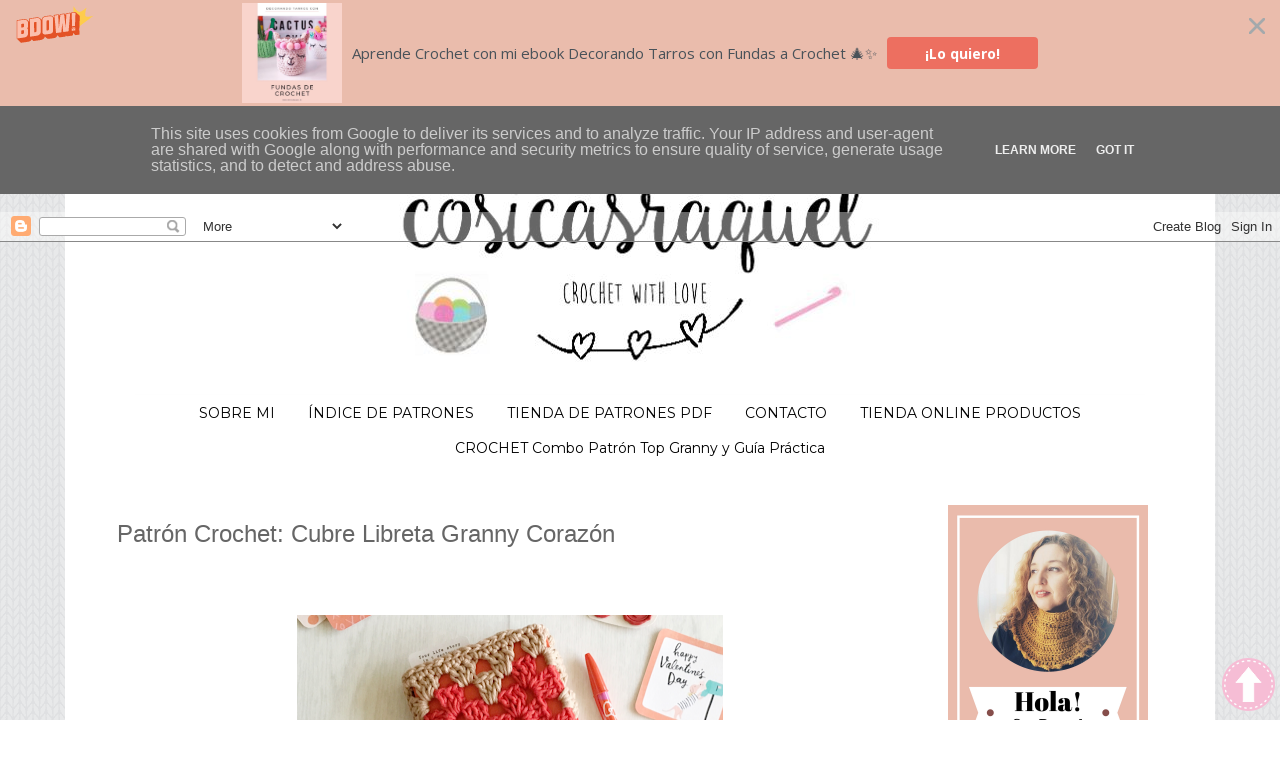

--- FILE ---
content_type: text/html; charset=UTF-8
request_url: https://www.cosicasraquel.es/2023/02/patron-crochet-cubre-libreta-granny.html
body_size: 32588
content:
<!DOCTYPE html>
<html class='v2' dir='ltr' xmlns='http://www.w3.org/1999/xhtml' xmlns:b='http://www.google.com/2005/gml/b' xmlns:data='http://www.google.com/2005/gml/data' xmlns:expr='http://www.google.com/2005/gml/expr'>
<head>
<link href='https://www.blogger.com/static/v1/widgets/335934321-css_bundle_v2.css' rel='stylesheet' type='text/css'/>
<meta content='1jioxqlwrm04pomt2z1ijwbrq2mrxi' name='facebook-domain-verification'/>
<meta content='d30997219031a4ca9083d6f588a871e6' name='p:domain_verify'/>
<meta content='aa89bba7ec2b58dc3c5cc2ee8809af7f' name='p:domain_verify'/>
<script>var pfHeaderImgUrl = '';var pfHeaderTagline = '';var pfdisableClickToDel = 0;var pfHideImages = 0;var pfImageDisplayStyle = 'right';var pfDisablePDF = 0;var pfDisableEmail = 0;var pfDisablePrint = 0;var pfCustomCSS = '';var pfBtVersion='1';(function(){var js, pf;pf = document.createElement('script');pf.type = 'text/javascript';if ('https:' === document.location.protocol){js='https://pf-cdn.printfriendly.com/ssl/main.js'}else{js='http://cdn.printfriendly.com/printfriendly.js'}pf.src=js;document.getElementsByTagName('head')[0].appendChild(pf)})();</script><script type="text/javascript">var pfButtonHTML = '<a href="http://www.printfriendly.com" style="margin-top:0.5em; float:left;display:block; margin-right: 0.5em; color:#6D9F00; text-decoration:none;" class="printfriendly" onclick="window.print(); return false;" title="Printer Friendly and PDF"><img style="border:none;-webkit-box-shadow:none;box-shadow:none;margin:0 6px"  src="http://cdn.printfriendly.com/pf-print-icon.gif" width="16" height="15" alt="Print Friendly Version of this page" />Print <img style="border:none;-webkit-box-shadow:none;box-shadow:none;margin:0 6px"  src="http://cdn.printfriendly.com/pf-pdf-icon.gif" width="12" height="12" alt="Get a PDF version of this webpage" />PDF</a>'; var pfBloggerJs; pfBloggerJs = document.createElement("script"); pfBloggerJs.type ="text/javascript"; js= "http://cdn.printfriendly.com/blogger.js"; pfBloggerJs.src=js; document.getElementsByTagName("head")[0].appendChild(pfBloggerJs);</script>
<meta content='3d1d902b6a8e25f0d13cb223d88374f7' name='p:domain_verify'/>
<meta content='aHR0cDovL2Nvc2ljYXNyYXF1ZWwuYmxvZ3Nwb3QuY29tLmVz' name='publisuites-verify-code'/>
<meta content='width=1100' name='viewport'/>
<meta content='text/html; charset=UTF-8' http-equiv='Content-Type'/>
<meta content='blogger' name='generator'/>
<link href='https://www.cosicasraquel.es/favicon.ico' rel='icon' type='image/x-icon'/>
<link href='https://www.cosicasraquel.es/2023/02/patron-crochet-cubre-libreta-granny.html' rel='canonical'/>
<link rel="alternate" type="application/atom+xml" title="cosicasraquel - Atom" href="https://www.cosicasraquel.es/feeds/posts/default" />
<link rel="alternate" type="application/rss+xml" title="cosicasraquel - RSS" href="https://www.cosicasraquel.es/feeds/posts/default?alt=rss" />
<link rel="service.post" type="application/atom+xml" title="cosicasraquel - Atom" href="https://www.blogger.com/feeds/6097756332358382446/posts/default" />

<link rel="alternate" type="application/atom+xml" title="cosicasraquel - Atom" href="https://www.cosicasraquel.es/feeds/5412311275440731845/comments/default" />
<!--Can't find substitution for tag [blog.ieCssRetrofitLinks]-->
<link href='https://blogger.googleusercontent.com/img/b/R29vZ2xl/AVvXsEgXgrbvBMdAI5Z-Nj2i9ORfSZ39Fx4UT88epmixvH-P0dY3wafhOCB-So_gimjXWxmpoNK1zslLKxqVvWx07CLIiO7qc2GFt3paBfkxVoiq6o3ADkzw2zwx2iT57OCqEmBVo4NAQezBS4CZKlS-ec_5CVLoCj1LGwovGec1OZXWpjEZ4wEXZyOY1FAa/w426-h640/D58DAA36-CF74-411F-BD2D-18FD25153E52.png' rel='image_src'/>
<meta content='https://www.cosicasraquel.es/2023/02/patron-crochet-cubre-libreta-granny.html' property='og:url'/>
<meta content='Patrón Crochet: Cubre Libreta Granny Corazón ' property='og:title'/>
<meta content='Blog de crochet, patrones pdf, tutoriales , patrones paso a paso, aprende diseños sencillos y originales a crochet , iníciate en el crochet moderno.' property='og:description'/>
<meta content='https://blogger.googleusercontent.com/img/b/R29vZ2xl/AVvXsEgXgrbvBMdAI5Z-Nj2i9ORfSZ39Fx4UT88epmixvH-P0dY3wafhOCB-So_gimjXWxmpoNK1zslLKxqVvWx07CLIiO7qc2GFt3paBfkxVoiq6o3ADkzw2zwx2iT57OCqEmBVo4NAQezBS4CZKlS-ec_5CVLoCj1LGwovGec1OZXWpjEZ4wEXZyOY1FAa/w1200-h630-p-k-no-nu/D58DAA36-CF74-411F-BD2D-18FD25153E52.png' property='og:image'/>
<title>
cosicasraquel: Patrón Crochet: Cubre Libreta Granny Corazón 
</title>
<style type='text/css'>@font-face{font-family:'Montserrat';font-style:normal;font-weight:400;font-display:swap;src:url(//fonts.gstatic.com/s/montserrat/v31/JTUSjIg1_i6t8kCHKm459WRhyyTh89ZNpQ.woff2)format('woff2');unicode-range:U+0460-052F,U+1C80-1C8A,U+20B4,U+2DE0-2DFF,U+A640-A69F,U+FE2E-FE2F;}@font-face{font-family:'Montserrat';font-style:normal;font-weight:400;font-display:swap;src:url(//fonts.gstatic.com/s/montserrat/v31/JTUSjIg1_i6t8kCHKm459W1hyyTh89ZNpQ.woff2)format('woff2');unicode-range:U+0301,U+0400-045F,U+0490-0491,U+04B0-04B1,U+2116;}@font-face{font-family:'Montserrat';font-style:normal;font-weight:400;font-display:swap;src:url(//fonts.gstatic.com/s/montserrat/v31/JTUSjIg1_i6t8kCHKm459WZhyyTh89ZNpQ.woff2)format('woff2');unicode-range:U+0102-0103,U+0110-0111,U+0128-0129,U+0168-0169,U+01A0-01A1,U+01AF-01B0,U+0300-0301,U+0303-0304,U+0308-0309,U+0323,U+0329,U+1EA0-1EF9,U+20AB;}@font-face{font-family:'Montserrat';font-style:normal;font-weight:400;font-display:swap;src:url(//fonts.gstatic.com/s/montserrat/v31/JTUSjIg1_i6t8kCHKm459WdhyyTh89ZNpQ.woff2)format('woff2');unicode-range:U+0100-02BA,U+02BD-02C5,U+02C7-02CC,U+02CE-02D7,U+02DD-02FF,U+0304,U+0308,U+0329,U+1D00-1DBF,U+1E00-1E9F,U+1EF2-1EFF,U+2020,U+20A0-20AB,U+20AD-20C0,U+2113,U+2C60-2C7F,U+A720-A7FF;}@font-face{font-family:'Montserrat';font-style:normal;font-weight:400;font-display:swap;src:url(//fonts.gstatic.com/s/montserrat/v31/JTUSjIg1_i6t8kCHKm459WlhyyTh89Y.woff2)format('woff2');unicode-range:U+0000-00FF,U+0131,U+0152-0153,U+02BB-02BC,U+02C6,U+02DA,U+02DC,U+0304,U+0308,U+0329,U+2000-206F,U+20AC,U+2122,U+2191,U+2193,U+2212,U+2215,U+FEFF,U+FFFD;}@font-face{font-family:'Montserrat';font-style:normal;font-weight:700;font-display:swap;src:url(//fonts.gstatic.com/s/montserrat/v31/JTUSjIg1_i6t8kCHKm459WRhyyTh89ZNpQ.woff2)format('woff2');unicode-range:U+0460-052F,U+1C80-1C8A,U+20B4,U+2DE0-2DFF,U+A640-A69F,U+FE2E-FE2F;}@font-face{font-family:'Montserrat';font-style:normal;font-weight:700;font-display:swap;src:url(//fonts.gstatic.com/s/montserrat/v31/JTUSjIg1_i6t8kCHKm459W1hyyTh89ZNpQ.woff2)format('woff2');unicode-range:U+0301,U+0400-045F,U+0490-0491,U+04B0-04B1,U+2116;}@font-face{font-family:'Montserrat';font-style:normal;font-weight:700;font-display:swap;src:url(//fonts.gstatic.com/s/montserrat/v31/JTUSjIg1_i6t8kCHKm459WZhyyTh89ZNpQ.woff2)format('woff2');unicode-range:U+0102-0103,U+0110-0111,U+0128-0129,U+0168-0169,U+01A0-01A1,U+01AF-01B0,U+0300-0301,U+0303-0304,U+0308-0309,U+0323,U+0329,U+1EA0-1EF9,U+20AB;}@font-face{font-family:'Montserrat';font-style:normal;font-weight:700;font-display:swap;src:url(//fonts.gstatic.com/s/montserrat/v31/JTUSjIg1_i6t8kCHKm459WdhyyTh89ZNpQ.woff2)format('woff2');unicode-range:U+0100-02BA,U+02BD-02C5,U+02C7-02CC,U+02CE-02D7,U+02DD-02FF,U+0304,U+0308,U+0329,U+1D00-1DBF,U+1E00-1E9F,U+1EF2-1EFF,U+2020,U+20A0-20AB,U+20AD-20C0,U+2113,U+2C60-2C7F,U+A720-A7FF;}@font-face{font-family:'Montserrat';font-style:normal;font-weight:700;font-display:swap;src:url(//fonts.gstatic.com/s/montserrat/v31/JTUSjIg1_i6t8kCHKm459WlhyyTh89Y.woff2)format('woff2');unicode-range:U+0000-00FF,U+0131,U+0152-0153,U+02BB-02BC,U+02C6,U+02DA,U+02DC,U+0304,U+0308,U+0329,U+2000-206F,U+20AC,U+2122,U+2191,U+2193,U+2212,U+2215,U+FEFF,U+FFFD;}</style>
<style id='page-skin-1' type='text/css'><!--
/*
-----------------------------------------------
Blogger Template Style
Name:     Simple
Designer: Josh Peterson
URL:      www.noaesthetic.com
----------------------------------------------- */
/* Variable definitions
====================
<Variable name="keycolor" description="Main Color" type="color" default="#66bbdd"/>
<Group description="Page Text" selector="body">
<Variable name="body.font" description="Font" type="font"
default="normal normal 12px Arial, Tahoma, Helvetica, FreeSans, sans-serif"/>
<Variable name="body.text.color" description="Text Color" type="color" default="#222222"/>
</Group>
<Group description="Backgrounds" selector=".body-fauxcolumns-outer">
<Variable name="body.background.color" description="Outer Background" type="color" default="#66bbdd"/>
<Variable name="content.background.color" description="Main Background" type="color" default="#ffffff"/>
<Variable name="header.background.color" description="Header Background" type="color" default="transparent"/>
</Group>
<Group description="Links" selector=".main-outer">
<Variable name="link.color" description="Link Color" type="color" default="#2288bb"/>
<Variable name="link.visited.color" description="Visited Color" type="color" default="#888888"/>
<Variable name="link.hover.color" description="Hover Color" type="color" default="#33aaff"/>
</Group>
<Group description="Blog Title" selector=".header h1">
<Variable name="header.font" description="Font" type="font"
default="normal normal 60px Arial, Tahoma, Helvetica, FreeSans, sans-serif"/>
<Variable name="header.text.color" description="Title Color" type="color" default="#3399bb" />
</Group>
<Group description="Blog Description" selector=".header .description">
<Variable name="description.text.color" description="Description Color" type="color"
default="#777777" />
</Group>
<Group description="Tabs Text" selector=".tabs-inner .widget li a">
<Variable name="tabs.font" description="Font" type="font"
default="normal normal 14px Arial, Tahoma, Helvetica, FreeSans, sans-serif"/>
<Variable name="tabs.text.color" description="Text Color" type="color" default="#999999"/>
<Variable name="tabs.selected.text.color" description="Selected Color" type="color" default="#000000"/>
</Group>
<Group description="Tabs Background" selector=".tabs-outer .PageList">
<Variable name="tabs.background.color" description="Background Color" type="color" default="#f5f5f5"/>
<Variable name="tabs.selected.background.color" description="Selected Color" type="color" default="#eeeeee"/>
</Group>
<Group description="Post Title" selector="h3.post-title, .comments h4">
<Variable name="post.title.font" description="Font" type="font"
default="normal normal 22px Arial, Tahoma, Helvetica, FreeSans, sans-serif"/>
</Group>
<Group description="Date Header" selector=".date-header">
<Variable name="date.header.color" description="Text Color" type="color"
default="#666666"/>
<Variable name="date.header.background.color" description="Background Color" type="color"
default="transparent"/>
</Group>
<Group description="Post Footer" selector=".post-footer">
<Variable name="post.footer.text.color" description="Text Color" type="color" default="#666666"/>
<Variable name="post.footer.background.color" description="Background Color" type="color"
default="#f9f9f9"/>
<Variable name="post.footer.border.color" description="Shadow Color" type="color" default="#eeeeee"/>
</Group>
<Group description="Gadgets" selector="h2">
<Variable name="widget.title.font" description="Title Font" type="font"
default="normal bold 11px Arial, Tahoma, Helvetica, FreeSans, sans-serif"/>
<Variable name="widget.title.text.color" description="Title Color" type="color" default="#000000"/>
<Variable name="widget.alternate.text.color" description="Alternate Color" type="color" default="#999999"/>
</Group>
<Group description="Images" selector=".main-inner">
<Variable name="image.background.color" description="Background Color" type="color" default="#ffffff"/>
<Variable name="image.border.color" description="Border Color" type="color" default="#eeeeee"/>
<Variable name="image.text.color" description="Caption Text Color" type="color" default="#666666"/>
</Group>
<Group description="Accents" selector=".content-inner">
<Variable name="body.rule.color" description="Separator Line Color" type="color" default="#eeeeee"/>
<Variable name="tabs.border.color" description="Tabs Border Color" type="color" default="transparent"/>
</Group>
<Variable name="body.background" description="Body Background" type="background"
color="#ffffff" default="$(color) none repeat scroll top left"/>
<Variable name="body.background.override" description="Body Background Override" type="string" default=""/>
<Variable name="body.background.gradient.cap" description="Body Gradient Cap" type="url"
default="url(//www.blogblog.com/1kt/simple/gradients_light.png)"/>
<Variable name="body.background.gradient.tile" description="Body Gradient Tile" type="url"
default="url(//www.blogblog.com/1kt/simple/body_gradient_tile_light.png)"/>
<Variable name="content.background.color.selector" description="Content Background Color Selector" type="string" default=".content-inner"/>
<Variable name="content.padding" description="Content Padding" type="length" default="10px"/>
<Variable name="content.padding.horizontal" description="Content Horizontal Padding" type="length" default="10px"/>
<Variable name="content.shadow.spread" description="Content Shadow Spread" type="length" default="40px"/>
<Variable name="content.shadow.spread.webkit" description="Content Shadow Spread (WebKit)" type="length" default="5px"/>
<Variable name="content.shadow.spread.ie" description="Content Shadow Spread (IE)" type="length" default="10px"/>
<Variable name="main.border.width" description="Main Border Width" type="length" default="0"/>
<Variable name="header.background.gradient" description="Header Gradient" type="url" default="none"/>
<Variable name="header.shadow.offset.left" description="Header Shadow Offset Left" type="length" default="-1px"/>
<Variable name="header.shadow.offset.top" description="Header Shadow Offset Top" type="length" default="-1px"/>
<Variable name="header.shadow.spread" description="Header Shadow Spread" type="length" default="1px"/>
<Variable name="header.padding" description="Header Padding" type="length" default="30px"/>
<Variable name="header.border.size" description="Header Border Size" type="length" default="1px"/>
<Variable name="header.bottom.border.size" description="Header Bottom Border Size" type="length" default="1px"/>
<Variable name="header.border.horizontalsize" description="Header Horizontal Border Size" type="length" default="0"/>
<Variable name="description.text.size" description="Description Text Size" type="string" default="140%"/>
<Variable name="tabs.margin.top" description="Tabs Margin Top" type="length" default="0" />
<Variable name="tabs.margin.side" description="Tabs Side Margin" type="length" default="30px" />
<Variable name="tabs.background.gradient" description="Tabs Background Gradient" type="url"
default="url(//www.blogblog.com/1kt/simple/gradients_light.png)"/>
<Variable name="tabs.border.width" description="Tabs Border Width" type="length" default="1px"/>
<Variable name="tabs.bevel.border.width" description="Tabs Bevel Border Width" type="length" default="1px"/>
<Variable name="date.header.padding" description="Date Header Padding" type="string" default="inherit"/>
<Variable name="date.header.letterspacing" description="Date Header Letter Spacing" type="string" default="inherit"/>
<Variable name="date.header.margin" description="Date Header Margin" type="string" default="inherit"/>
<Variable name="post.margin.bottom" description="Post Bottom Margin" type="length" default="25px"/>
<Variable name="image.border.small.size" description="Image Border Small Size" type="length" default="2px"/>
<Variable name="image.border.large.size" description="Image Border Large Size" type="length" default="5px"/>
<Variable name="page.width.selector" description="Page Width Selector" type="string" default=".region-inner"/>
<Variable name="page.width" description="Page Width" type="string" default="auto"/>
<Variable name="main.section.margin" description="Main Section Margin" type="length" default="15px"/>
<Variable name="main.padding" description="Main Padding" type="length" default="15px"/>
<Variable name="main.padding.top" description="Main Padding Top" type="length" default="30px"/>
<Variable name="main.padding.bottom" description="Main Padding Bottom" type="length" default="30px"/>
<Variable name="paging.background"
color="#ffffff"
description="Background of blog paging area" type="background"
default="transparent none no-repeat scroll top center"/>
<Variable name="footer.bevel" description="Bevel border length of footer" type="length" default="0"/>
<Variable name="mobile.background.overlay" description="Mobile Background Overlay" type="string"
default="transparent none repeat scroll top left"/>
<Variable name="mobile.background.size" description="Mobile Background Size" type="string" default="auto"/>
<Variable name="mobile.button.color" description="Mobile Button Color" type="color" default="#ffffff" />
<Variable name="startSide" description="Side where text starts in blog language" type="automatic" default="left"/>
<Variable name="endSide" description="Side where text ends in blog language" type="automatic" default="right"/>
*/
/* Content
----------------------------------------------- */
body {
font: normal normal 12px Verdana, Geneva, sans-serif;
color: #666666;
background: #ffffff url(//4.bp.blogspot.com/-gG1Vr-lP_4Q/WHKSAUc-DFI/AAAAAAAAHrI/hn6YALVPMTQ1Z7BnSouYmDjpcOeJPFuCgCK4B/s0/knitting250px.png) repeat scroll top left;
padding: 0 0 0 0;
}
html body .region-inner {
min-width: 0;
max-width: 100%;
width: auto;
}
a:link {
text-decoration:none;
color: #cc6666;
}
a:visited {
text-decoration:none;
color: #cc6666;
}
a:hover {
text-decoration:underline;
color: #cc6666;
}
.body-fauxcolumn-outer .fauxcolumn-inner {
background: transparent none repeat scroll top left;
_background-image: none;
}
.body-fauxcolumn-outer .cap-top {
position: absolute;
z-index: 1;
height: 400px;
width: 100%;
background: #ffffff url(//4.bp.blogspot.com/-gG1Vr-lP_4Q/WHKSAUc-DFI/AAAAAAAAHrI/hn6YALVPMTQ1Z7BnSouYmDjpcOeJPFuCgCK4B/s0/knitting250px.png) repeat scroll top left;
}
.body-fauxcolumn-outer .cap-top .cap-left {
width: 100%;
background: transparent none repeat-x scroll top left;
_background-image: none;
}
.content-outer {
-moz-box-shadow: 0 0 0 rgba(0, 0, 0, .15);
-webkit-box-shadow: 0 0 0 rgba(0, 0, 0, .15);
-goog-ms-box-shadow: 0 0 0 #333333;
box-shadow: 0 0 0 rgba(0, 0, 0, .0);
margin-bottom: 1px;
}
.content-inner {
padding: 10px 40px;
}
.content-inner {
background-color: #ffffff;
}
/* Header
----------------------------------------------- */
.header-outer {
background: #ffffff none repeat-x scroll 0 -400px;
_background-image: none;
}
.Header h1 {
font: normal normal 40px Arial, Tahoma, Helvetica, FreeSans, sans-serif;
color: #000000;
text-shadow: 0 0 0 rgba(0, 0, 0, .2);
}
.Header h1 a {
color: #000000;
}
.Header .description {
font-size: 18px;
color: #000000;
}
.header-inner .Header .titlewrapper {
padding: 22px 0;
}
.header-inner .Header .descriptionwrapper {
padding: 0 0;
}
/* Tabs
----------------------------------------------- */
.tabs-inner .section:first-child {
border-top: 0 solid transparent;
}
.tabs-inner .section:first-child ul {
margin-top: -1px;
border-top: 1px solid transparent;
border-left: 1px solid transparent;
border-right: 1px solid transparent;
}
.tabs-inner .widget ul {
background: #ffffff none repeat-x scroll 0 -800px;
_background-image: none;
border-bottom: 1px solid transparent;
margin-top: 0;
margin-left: -30px;
margin-right: -30px;
}
.tabs-inner .widget li a {
display: inline-block;
padding: .6em 1em;
font: normal normal 14px Montserrat;
color: #000000;
border-left: 1px solid #ffffff;
border-right: 1px solid transparent;
}
.tabs-inner .widget li:first-child a {
border-left: none;
}
.tabs-inner .widget li.selected a, .tabs-inner .widget li a:hover {
color: #cc6666;
background-color: rgba(0, 0, 0, 0);
text-decoration: none;
}
/* Columns
----------------------------------------------- */
.main-outer {
border-top: 0 solid transparent;
}
.fauxcolumn-left-outer .fauxcolumn-inner {
border-right: 1px solid transparent;
}
.fauxcolumn-right-outer .fauxcolumn-inner {
border-left: 1px solid transparent;
}
/* Headings
----------------------------------------------- */
h2 {
margin: 0 0 1em 0;
font: normal bold 14px Montserrat;
color: #333333;
}
/* Widgets
----------------------------------------------- */
.widget .zippy {
color: #ffffff;
text-shadow: 2px 2px 1px rgba(0, 0, 0, .1);
}
.widget .popular-posts ul {
list-style: none;
}
/* Posts
----------------------------------------------- */
.date-header span {
background-color: transparent;
color: #777777;
padding: 0.4em;
letter-spacing: 3px;
margin: inherit;
}
.main-inner {
padding-top: 35px;
padding-bottom: 65px;
}
.main-inner .column-center-inner {
padding: 0 0;
}
.main-inner .column-center-inner .section {
margin: 0 1em;
}
.post {
margin: 0 0 45px 0;
}
h3.post-title, .comments h4 {
font: normal normal 24px Verdana, Geneva, sans-serif;
margin: .75em 0 0;
}
.post-body {
font-size: 110%;
line-height: 1.4;
position: relative;
}
.post-body img, .post-body .tr-caption-container, .Profile img, .Image img,
.BlogList .item-thumbnail img {
padding: 2px;
background: transparent;
border: 1px solid transparent;
-moz-box-shadow: 1px 1px 5px rgba(0, 0, 0, .1);
-webkit-box-shadow: 1px 1px 5px rgba(0, 0, 0, .1);
box-shadow: 1px 1px 5px rgba(0, 0, 0, .0);
}
.post-body img, .post-body .tr-caption-container {
padding: 5px;
}
.post-body .tr-caption-container {
color: #666666;
}
.post-body .tr-caption-container img {
padding: 0;
background: transparent;
border: none;
-moz-box-shadow: 0 0 0 rgba(0, 0, 0, .1);
-webkit-box-shadow: 0 0 0 rgba(0, 0, 0, .1);
box-shadow: 0 0 0 rgba(0, 0, 0, .1);
}
.post-header {
margin: 0 0 1.5em;
line-height: 1.6;
font-size: 90%;
}
.post-footer {
margin: 20px -2px 0;
padding: 5px 10px;
color: #cc6666;
background-color: transparent;
border-bottom: 1px solid transparent;
line-height: 1.6;
font-size: 90%;
}
#comments .comment-author {
padding-top: 1.5em;
border-top: 1px solid transparent;
background-position: 0 1.5em;
}
#comments .comment-author:first-child {
padding-top: 0;
border-top: none;
}
.avatar-image-container {
margin: .2em 0 0;
}
#comments .avatar-image-container img {
border: 1px solid transparent;
}
/* Comments
----------------------------------------------- */
.comments .comments-content .icon.blog-author {
background-repeat: no-repeat;
background-image: url([data-uri]);
}
.comments .comments-content .loadmore a {
border-top: 1px solid #ffffff;
border-bottom: 1px solid #ffffff;
}
.comments .comment-thread.inline-thread {
background-color: transparent;
}
.comments .continue {
border-top: 2px solid #ffffff;
}
/* Accents
---------------------------------------------- */
.section-columns td.columns-cell {
border-left: 1px solid transparent;
}
.blog-pager {
background: transparent url(//www.blogblog.com/1kt/simple/paging_dot.png) repeat-x scroll top center;
}
.blog-pager-older-link, .home-link,
.blog-pager-newer-link {
background-color: #ffffff;
padding: 5px;
}
.footer-outer {
border-top: 1px dashed #bbbbbb;
}
/* Mobile
----------------------------------------------- */
body.mobile  {
background-size: auto;
}
.mobile .body-fauxcolumn-outer {
background: transparent none repeat scroll top left;
}
.mobile .body-fauxcolumn-outer .cap-top {
background-size: 100% auto;
}
.mobile .content-outer {
-webkit-box-shadow: 0 0 3px rgba(0, 0, 0, .15);
box-shadow: 0 0 3px rgba(0, 0, 0, .15);
}
body.mobile .AdSense {
margin: 0 -0;
}
.mobile .tabs-inner .widget ul {
margin-left: 0;
margin-right: 0;
}
.mobile .post {
margin: 0;
}
.mobile .main-inner .column-center-inner .section {
margin: 0;
}
.mobile .date-header span {
padding: 0.1em 10px;
margin: 0 -10px;
}
.mobile h3.post-title {
margin: 0;
}
.mobile .blog-pager {
background: transparent none no-repeat scroll top center;
}
.mobile .footer-outer {
border-top: none;
}
.mobile .main-inner, .mobile .footer-inner {
background-color: #ffffff;
}
.mobile-index-contents {
color: #666666;
}
.mobile-link-button {
background-color: #cc6666;
}
.mobile-link-button a:link, .mobile-link-button a:visited {
color: #ffffff;
}
.mobile .tabs-inner .section:first-child {
border-top: none;
}
.mobile .tabs-inner .PageList .widget-content {
background-color: rgba(0, 0, 0, 0);
color: #cc6666;
border-top: 1px solid transparent;
border-bottom: 1px solid transparent;
}
.mobile .tabs-inner .PageList .widget-content .pagelist-arrow {
border-left: 1px solid transparent;
}
.header .widget {
text-align:center;}
.header img {margin:0 auto;}
.PageList {text-align:center !important;}
.PageList li {display:inline !important; float:none !important;}
#mc_embed_signup #mce-EMAIL,     /*Código para las cajas de dirección de mail y nombre*/
#mc_embed_signup #mce-FNAME {
float: left;
margin-left: 0px;
background-color: #ffffff !important; /*Color de dentro de la caja*/
border: 1px solid #cccccc; /*Color, grosor y estilo del borde de la caja*/
color: #000000; /*Color de las letras cuando se escribe dentro de la caja*/
font-family: Arial,sans-serif !important; /*Tipografía cuando se escribe dentro de la caja*/
font-size: 15px !important; /*Tamaño de la tipografía cuando se escribe dentro de la caja*/
font-weight: normal !important;
margin-right: 40px;
padding: 3px;
width: 95%; /*Tamaño que ocupan en el sidebar*/
}
#mc_embed_signup .indicates-required { /*Para que no se vea el indicates-required*/
display: none;
}
#mc_embed_signup #mc-embedded-subscribe.button { /*Código para el botón*/
cursor: pointer;
background-color: #000000; /*color del botón*/
border: none; /*Estilo, color y grosor del borde, aquí no tiene, pero podéis añadirlo*/
color: #ffffff !important; /*Color de las letras del botón*/
font-family: Arial !important; /*Tipografía de las letras*/
font-size: 11px !important; /*Tamaño de las letras*/
padding: 10px;
margin-top: 10px;
width: 99%; /*Tamaño que ocupa en el sidebar*/
}
#mc_embed_signup #mc-embedded-subscribe.button:hover { /*Código para el botón al pasar por encima*/
background-color: #eeeeee; /*color del botón al pasar por encima*/
border: none; /*Estilo, color y grosor del borde, aquí no tiene, pero podéis añadirlo*/
color: #000000 !important; /*Color de las letras del botón al pasar por encima*/
}.sidebar h2{
border-bottom: 2px solid #000000;
text-align: center;}
--></style>
<style id='template-skin-1' type='text/css'><!--
body {
min-width: 1150px;
}
.content-outer, .content-fauxcolumn-outer, .region-inner {
min-width: 1150px;
max-width: 1150px;
_width: 1150px;
}
.main-inner .columns {
padding-left: 0px;
padding-right: 260px;
}
.main-inner .fauxcolumn-center-outer {
left: 0px;
right: 260px;
/* IE6 does not respect left and right together */
_width: expression(this.parentNode.offsetWidth -
parseInt("0px") -
parseInt("260px") + 'px');
}
.main-inner .fauxcolumn-left-outer {
width: 0px;
}
.main-inner .fauxcolumn-right-outer {
width: 260px;
}
.main-inner .column-left-outer {
width: 0px;
right: 100%;
margin-left: -0px;
}
.main-inner .column-right-outer {
width: 260px;
margin-right: -260px;
}
#layout {
min-width: 0;
}
#layout .content-outer {
min-width: 0;
width: 800px;
}
#layout .region-inner {
min-width: 0;
width: auto;
}
--></style>
<script type='text/javascript'>
        (function(i,s,o,g,r,a,m){i['GoogleAnalyticsObject']=r;i[r]=i[r]||function(){
        (i[r].q=i[r].q||[]).push(arguments)},i[r].l=1*new Date();a=s.createElement(o),
        m=s.getElementsByTagName(o)[0];a.async=1;a.src=g;m.parentNode.insertBefore(a,m)
        })(window,document,'script','https://www.google-analytics.com/analytics.js','ga');
        ga('create', 'UA-69500558-1', 'auto', 'blogger');
        ga('blogger.send', 'pageview');
      </script>
<meta content='a191bebd907941fe1c9b5ea58ea9acda' name='p:domain_verify'/>
<script type='text/javascript'>
//<![CDATA[
  (function() {
    var shr = document.createElement('script');
    shr.setAttribute('data-cfasync', 'false');
    shr.src = '//dsms0mj1bbhn4.cloudfront.net/assets/pub/shareaholic.js';
    shr.type = 'text/javascript'; shr.async = 'true';
    shr.onload = shr.onreadystatechange = function() {
      var rs = this.readyState;
      if (rs && rs != 'complete' && rs != 'loaded') return;
      var site_id = '0498b3de4bf19300dea8b20ec59e83ac';
      try { Shareaholic.init(site_id); } catch (e) {}
    };
    var s = document.getElementsByTagName('script')[0];
    s.parentNode.insertBefore(shr, s);
  })();
//]]>
</script>
<script>
function disabletext(e){
return false
}
function reEnable(){
return true
}
document.onselectstart=new Function ("return false")
if (window.sidebar){
document.onmousedown=disabletext
document.onclick=reEnable
}
</script>
<script async='async' charset='utf-8' src='https://my.hellobar.com/82899f679dcf550cafd1dec9cc2d3bc70a7e2da5.js' type='text/javascript'></script>
<link href='https://www.blogger.com/dyn-css/authorization.css?targetBlogID=6097756332358382446&amp;zx=155f0ce0-9586-4f4f-ae59-5619dc4d636f' media='none' onload='if(media!=&#39;all&#39;)media=&#39;all&#39;' rel='stylesheet'/><noscript><link href='https://www.blogger.com/dyn-css/authorization.css?targetBlogID=6097756332358382446&amp;zx=155f0ce0-9586-4f4f-ae59-5619dc4d636f' rel='stylesheet'/></noscript>
<meta name='google-adsense-platform-account' content='ca-host-pub-1556223355139109'/>
<meta name='google-adsense-platform-domain' content='blogspot.com'/>

<!-- data-ad-client=ca-pub-4970666318403686 -->

<script type="text/javascript" language="javascript">
  // Supply ads personalization default for EEA readers
  // See https://www.blogger.com/go/adspersonalization
  adsbygoogle = window.adsbygoogle || [];
  if (typeof adsbygoogle.requestNonPersonalizedAds === 'undefined') {
    adsbygoogle.requestNonPersonalizedAds = 1;
  }
</script>


</head>
<body class='loading'>
<div class='navbar section' id='navbar'><div class='widget Navbar' data-version='1' id='Navbar1'><script type="text/javascript">
    function setAttributeOnload(object, attribute, val) {
      if(window.addEventListener) {
        window.addEventListener('load',
          function(){ object[attribute] = val; }, false);
      } else {
        window.attachEvent('onload', function(){ object[attribute] = val; });
      }
    }
  </script>
<div id="navbar-iframe-container"></div>
<script type="text/javascript" src="https://apis.google.com/js/platform.js"></script>
<script type="text/javascript">
      gapi.load("gapi.iframes:gapi.iframes.style.bubble", function() {
        if (gapi.iframes && gapi.iframes.getContext) {
          gapi.iframes.getContext().openChild({
              url: 'https://www.blogger.com/navbar/6097756332358382446?po\x3d5412311275440731845\x26origin\x3dhttps://www.cosicasraquel.es',
              where: document.getElementById("navbar-iframe-container"),
              id: "navbar-iframe"
          });
        }
      });
    </script><script type="text/javascript">
(function() {
var script = document.createElement('script');
script.type = 'text/javascript';
script.src = '//pagead2.googlesyndication.com/pagead/js/google_top_exp.js';
var head = document.getElementsByTagName('head')[0];
if (head) {
head.appendChild(script);
}})();
</script>
</div></div>
<div class='body-fauxcolumns'>
<div class='fauxcolumn-outer body-fauxcolumn-outer'>
<div class='cap-top'>
<div class='cap-left'></div>
<div class='cap-right'></div>
</div>
<div class='fauxborder-left'>
<div class='fauxborder-right'></div>
<div class='fauxcolumn-inner'>
</div>
</div>
<div class='cap-bottom'>
<div class='cap-left'></div>
<div class='cap-right'></div>
</div>
</div>
</div>
<div class='content'>
<div class='content-fauxcolumns'>
<div class='fauxcolumn-outer content-fauxcolumn-outer'>
<div class='cap-top'>
<div class='cap-left'></div>
<div class='cap-right'></div>
</div>
<div class='fauxborder-left'>
<div class='fauxborder-right'></div>
<div class='fauxcolumn-inner'>
</div>
</div>
<div class='cap-bottom'>
<div class='cap-left'></div>
<div class='cap-right'></div>
</div>
</div>
</div>
<div class='content-outer'>
<div class='content-cap-top cap-top'>
<div class='cap-left'></div>
<div class='cap-right'></div>
</div>
<div class='fauxborder-left content-fauxborder-left'>
<div class='fauxborder-right content-fauxborder-right'></div>
<div class='content-inner'>
<header>
<div class='header-outer'>
<div class='header-cap-top cap-top'>
<div class='cap-left'></div>
<div class='cap-right'></div>
</div>
<div class='fauxborder-left header-fauxborder-left'>
<div class='fauxborder-right header-fauxborder-right'></div>
<div class='region-inner header-inner'>
<div class='header section' id='header'><div class='widget Header' data-version='1' id='Header1'>
<div id='header-inner'>
<a href='https://www.cosicasraquel.es/' style='display: block'>
<img alt='cosicasraquel' height='250px; ' id='Header1_headerimg' src='https://blogger.googleusercontent.com/img/b/R29vZ2xl/AVvXsEj1jhBG1IyOGuYPmNvYxy_i5oUvcAhW7BPlbFUaV2PNC0MssD7l_a1l9W2ytMdT5JsU1Wi2xLBs_GTZD2xwRncEll70Er0sEZuwaKc79KkTJ8rqzE_FNTApLIVi-oMPeQvGbmTqo-bW8Uk/s1600-r/cabecera+blog+cosicas.jpg' style='display: block' width='1010px; '/>
</a>
</div>
</div></div>
</div>
</div>
<div class='header-cap-bottom cap-bottom'>
<div class='cap-left'></div>
<div class='cap-right'></div>
</div>
</div>
</header>
<div class='tabs-outer'>
<div class='tabs-cap-top cap-top'>
<div class='cap-left'></div>
<div class='cap-right'></div>
</div>
<div class='fauxborder-left tabs-fauxborder-left'>
<div class='fauxborder-right tabs-fauxborder-right'></div>
<div class='region-inner tabs-inner'>
<div class='tabs section' id='crosscol'><div class='widget PageList' data-version='1' id='PageList1'>
<h2>
Páginas
</h2>
<div class='widget-content'>
<ul>
<li>
<a href='http://cosicasraquel.blogspot.com/p/bienvenids-mi-blogaqui-encontrareis.html'>
SOBRE MI
</a>
</li>
<li>
<a href='http://cosicasraquel.blogspot.com/p/patrones-de-crochet.html'>
ÍNDICE DE PATRONES
</a>
</li>
<li>
<a href='https://payhip.com/cosicasraquel'>
TIENDA DE PATRONES PDF
</a>
</li>
<li>
<a href='http://cosicasraquel.blogspot.com/p/contacto_12.html'>
CONTACTO
</a>
</li>
<li>
<a href='https://www.ecwid.com/store/cosicasraquel/'>
TIENDA ONLINE PRODUCTOS
</a>
</li>
<li>
<a href='https://www.cosicasraquel.es/p/patron-top-granny.html'>
CROCHET Combo Patrón Top Granny y Guía Práctica
</a>
</li>
</ul>
<div class='clear'></div>
</div>
</div></div>
<div class='tabs no-items section' id='crosscol-overflow'></div>
</div>
</div>
<div class='tabs-cap-bottom cap-bottom'>
<div class='cap-left'></div>
<div class='cap-right'></div>
</div>
</div>
<div class='main-outer'>
<div class='main-cap-top cap-top'>
<div class='cap-left'></div>
<div class='cap-right'></div>
</div>
<div class='fauxborder-left main-fauxborder-left'>
<div class='fauxborder-right main-fauxborder-right'></div>
<div class='region-inner main-inner'>
<div class='columns fauxcolumns'>
<div class='fauxcolumn-outer fauxcolumn-center-outer'>
<div class='cap-top'>
<div class='cap-left'></div>
<div class='cap-right'></div>
</div>
<div class='fauxborder-left'>
<div class='fauxborder-right'></div>
<div class='fauxcolumn-inner'>
</div>
</div>
<div class='cap-bottom'>
<div class='cap-left'></div>
<div class='cap-right'></div>
</div>
</div>
<div class='fauxcolumn-outer fauxcolumn-left-outer'>
<div class='cap-top'>
<div class='cap-left'></div>
<div class='cap-right'></div>
</div>
<div class='fauxborder-left'>
<div class='fauxborder-right'></div>
<div class='fauxcolumn-inner'>
</div>
</div>
<div class='cap-bottom'>
<div class='cap-left'></div>
<div class='cap-right'></div>
</div>
</div>
<div class='fauxcolumn-outer fauxcolumn-right-outer'>
<div class='cap-top'>
<div class='cap-left'></div>
<div class='cap-right'></div>
</div>
<div class='fauxborder-left'>
<div class='fauxborder-right'></div>
<div class='fauxcolumn-inner'>
</div>
</div>
<div class='cap-bottom'>
<div class='cap-left'></div>
<div class='cap-right'></div>
</div>
</div>
<!-- corrects IE6 width calculation -->
<div class='columns-inner'>
<div class='column-center-outer'>
<div class='column-center-inner'>
<div class='main section' id='main'><div class='widget Blog' data-version='1' id='Blog1'>
<div class='blog-posts hfeed'>
<!--Can't find substitution for tag [defaultAdStart]-->

                                        <div class="date-outer">
                                      

                                        <div class="date-posts">
                                      
<div class='post-outer'>
<div class='post hentry' itemprop='blogPost' itemscope='itemscope' itemtype='http://schema.org/BlogPosting'>
<meta content='https://blogger.googleusercontent.com/img/b/R29vZ2xl/AVvXsEgXgrbvBMdAI5Z-Nj2i9ORfSZ39Fx4UT88epmixvH-P0dY3wafhOCB-So_gimjXWxmpoNK1zslLKxqVvWx07CLIiO7qc2GFt3paBfkxVoiq6o3ADkzw2zwx2iT57OCqEmBVo4NAQezBS4CZKlS-ec_5CVLoCj1LGwovGec1OZXWpjEZ4wEXZyOY1FAa/w426-h640/D58DAA36-CF74-411F-BD2D-18FD25153E52.png' itemprop='image_url'/>
<meta content='6097756332358382446' itemprop='blogId'/>
<meta content='5412311275440731845' itemprop='postId'/>
<a name='5412311275440731845'></a>
<h3 class='post-title entry-title' itemprop='name'>
Patrón Crochet: Cubre Libreta Granny Corazón 
</h3>
<div class='post-header'>
<iframe allowTransparency='true' frameborder='0' scrolling='no' src='http://www.facebook.com/plugins/like.php?href=https://www.cosicasraquel.es/2023/02/patron-crochet-cubre-libreta-granny.html&layout=button_count&show_faces=false&width=450&height=40&action=like&font=tahoma&colorscheme=light' style='border:none; overflow:hidden; width:450px; height:40px'></iframe>
<div class='post-header-line-1'></div>
</div>
<div class='post-body entry-content' id='post-body-5412311275440731845' itemprop='description articleBody'>
<div class="separator" style="clear: both; text-align: center;"><a href="https://blogger.googleusercontent.com/img/b/R29vZ2xl/AVvXsEgXgrbvBMdAI5Z-Nj2i9ORfSZ39Fx4UT88epmixvH-P0dY3wafhOCB-So_gimjXWxmpoNK1zslLKxqVvWx07CLIiO7qc2GFt3paBfkxVoiq6o3ADkzw2zwx2iT57OCqEmBVo4NAQezBS4CZKlS-ec_5CVLoCj1LGwovGec1OZXWpjEZ4wEXZyOY1FAa/s1500/D58DAA36-CF74-411F-BD2D-18FD25153E52.png" style="margin-left: 1em; margin-right: 1em;"><img border="0" data-original-height="1500" data-original-width="1000" height="640" src="https://blogger.googleusercontent.com/img/b/R29vZ2xl/AVvXsEgXgrbvBMdAI5Z-Nj2i9ORfSZ39Fx4UT88epmixvH-P0dY3wafhOCB-So_gimjXWxmpoNK1zslLKxqVvWx07CLIiO7qc2GFt3paBfkxVoiq6o3ADkzw2zwx2iT57OCqEmBVo4NAQezBS4CZKlS-ec_5CVLoCj1LGwovGec1OZXWpjEZ4wEXZyOY1FAa/w426-h640/D58DAA36-CF74-411F-BD2D-18FD25153E52.png" width="426" /></a></div><span style="font-family: helvetica;"><br /></span><p style="text-align: justify;"><span style="font-family: helvetica;"><span style="font-size: large;">Hola amiga, &#191;qué te parece una nueva portada para tu cuaderno tejida a crochet para celebrar el amor y la amistad? 😊</span></span></p><p style="text-align: justify;"><span style="font-family: helvetica; font-size: large;">Se acerca San Valentín &#10084;&#65039; siempre me gusta preparar algo especial, este año se me ha ocurrido adornar una libreta con crochet.</span></p><p style="text-align: justify;"><span style="font-family: helvetica; font-size: large;">Suelo tener siempre un montón de cuadernos y libretas para apuntar patrones y hacer listas así que he elegido unos granny squares en forma de corazón para darle un toque original poniéndole una cubierta a ganchillo a un block de notas.</span></p><p style="text-align: justify;"><span style="font-family: helvetica; font-size: large;">Esta fácil y bonita funda de ganchillo es ideal para regalo hará sonreír a todo el mundo, por supuesto puedes hacer la tuya propia si quieres, te alegrará el día y podrás llevarla en tu bolso o mochila y anotar todo lo que se te ocurra, escribir tu lista de deseos e incluso planificar tus vacaciones.</span></p><p style="text-align: justify;"><span style="font-family: helvetica; font-size: large;">Es un regalo muy útil y original para demostrar tu cariño.&nbsp;</span></p><p style="text-align: justify;"><span style="font-family: helvetica; font-size: large;">Aprovecha para reciclar las tapas de tus viejos cuadernos y convertirlos en preciosas libretas.</span></p><p style="text-align: justify;"><span style="font-family: helvetica;"><span style="font-size: large;">Te explico cómo lo he hecho a continuación, no te lo pierdas!</span></span></p><p style="text-align: center;"><span style="font-family: helvetica; font-size: large;"><b><br /></b></span></p><p style="text-align: center;"><span style="font-family: helvetica; font-size: large;"><b>Paso a paso Funda a Crochet para libretas Granny Corazón&nbsp;</b></span></p><p><br /></p><div class="separator" style="clear: both; text-align: center;"><a href="https://blogger.googleusercontent.com/img/b/R29vZ2xl/AVvXsEjLoHOIZN8ETYExTWTwjxAVqd-NKVtMEIIaKrmOkJuIdHpsaUeSWh6eGkWYYpx1NE3wYhigaznEoDJJvexbdYVN-MddgcaRiX9VH1WMacb73frTefa_MFf1Vupkli-_kdKxxqbC-vlmy7cGamn3NdHBvk0ec5mSK8dzw5WXZhBs_RpYTERj0-tiHbIo/s3072/IMG_5601.JPG" style="margin-left: 1em; margin-right: 1em;"><img border="0" data-original-height="3072" data-original-width="3072" height="640" src="https://blogger.googleusercontent.com/img/b/R29vZ2xl/AVvXsEjLoHOIZN8ETYExTWTwjxAVqd-NKVtMEIIaKrmOkJuIdHpsaUeSWh6eGkWYYpx1NE3wYhigaznEoDJJvexbdYVN-MddgcaRiX9VH1WMacb73frTefa_MFf1Vupkli-_kdKxxqbC-vlmy7cGamn3NdHBvk0ec5mSK8dzw5WXZhBs_RpYTERj0-tiHbIo/w640-h640/IMG_5601.JPG" width="640" /></a></div><br /><p><span style="font-family: helvetica; font-size: large;"><b>Dificultad</b>: Fácil&nbsp;</span></p><p><span style="font-family: helvetica; font-size: large;"><b>Materiales</b>:</span></p><p><span style="font-family: helvetica; font-size: large;">- Block de Notas A6: 14.5x10.5cm</span></p><p><span style="font-family: helvetica; font-size: large;">- Hilo 100% algodón París 12 Rojo, París 26 Beige Oscuro</span></p><p><span style="font-family: helvetica; font-size: large;">- ganchillo de 5mm&nbsp;</span></p><p><span style="font-family: helvetica; font-size: large;">- Tijera</span></p><p><span style="font-family: helvetica; font-size: large;">- Aguja lanera</span></p><p><br /></p><div class="separator" style="clear: both; text-align: center;"><a href="https://blogger.googleusercontent.com/img/b/R29vZ2xl/AVvXsEjLoH4guTN-fay7NzV-rvzLCrhxbW0tKIyZJ4OtWoLqpVYBkk0rAV8tjV288LbOcybzvMvAnzJKiM57vXssgNOe11glzDeiSErMXRQQjfV62Yxq1MNIk67Auiu4w1m1BL4jy-mxlNJp-Adyf_Tw6o9w8xKQ4BnljbVgp67CjQoWhUWgIk9qXGHkmV7j/s3072/IMG_5602.JPG" style="margin-left: 1em; margin-right: 1em;"><img border="0" data-original-height="3072" data-original-width="3072" height="640" src="https://blogger.googleusercontent.com/img/b/R29vZ2xl/AVvXsEjLoH4guTN-fay7NzV-rvzLCrhxbW0tKIyZJ4OtWoLqpVYBkk0rAV8tjV288LbOcybzvMvAnzJKiM57vXssgNOe11glzDeiSErMXRQQjfV62Yxq1MNIk67Auiu4w1m1BL4jy-mxlNJp-Adyf_Tw6o9w8xKQ4BnljbVgp67CjQoWhUWgIk9qXGHkmV7j/w640-h640/IMG_5602.JPG" width="640" /></a></div><br /><p><span style="font-family: helvetica; font-size: large;"><b>Abreviaturas</b>:</span></p><p><span style="font-family: helvetica; font-size: large;">- cad-cadeneta&nbsp;</span></p><p><span style="font-family: helvetica; font-size: large;">- pr-punto raso</span></p><p><span style="font-family: helvetica; font-size: large;">- pb-punto bajo&nbsp;</span></p><p><span style="font-family: helvetica; font-size: large;">- pa-punto alto&nbsp;</span></p><p><span style="font-family: helvetica; font-size: large;"><b>Tamaño:&nbsp;</b>Granny Corazón 13x13cm</span></p><p><span style="font-family: helvetica; font-size: large;"><b>Notas/Recomendaciones:</b></span></p><p><span style="font-family: helvetica; font-size: large;">Dependiendo de tu hilo y ganchillo te quedará el granny más grande o más pequeño.</span></p><p><span style="font-family: helvetica; font-size: large;">No te preocupes porque es totalmente customizable, te doy unos <b>TIPS</b>:</span></p><p><span style="font-family: helvetica; font-size: large;">- Si tu cuaderno es más grande puedes hacer más vueltas en el granny corazón.</span></p><p><span style="font-family: helvetica; font-size: large;">- Si es más pequeño usa un hilo y ganchillo más fino.</span></p><p><span style="font-family: helvetica; font-size: large;">- Para <b>adaptar la funda</b> después de unir los grannys si te queda justo de altura, no hagas remate simplemente haz unas vueltas más en los laterales para alargar la solapa y poder doblarla para ajustar la funda.</span></p><p><span style="font-family: helvetica; font-size: large;">- Si te queda más pequeño puedes hacer más vueltas en el remate.</span></p><p><span style="font-family: helvetica; font-size: large;">- Es importante que el granny te quede lo más centrado posible.</span></p><p><span style="font-family: helvetica; font-size: large;">- Aquí te dejo una pequeña muestra de la <b>estructura</b>:</span></p><p><span style="font-family: helvetica; font-size: large;">Mi granny 13x13cm, libreta 14.5x10.5cm&nbsp;</span></p><p><span style="font-family: helvetica; font-size: large;">Con el remate(rectángulo en negro) mide15x15cm cada granny, así he ganado la altura y la anchura para la solapa, tu puedes tejer más vueltas en la solapa enganchando el hilo en la parte de abajo de los laterales (rectángulos blancos) para después doblar y coser.</span></p><p><span style="font-family: helvetica; font-size: large;"><br /></span></p><div class="separator" style="clear: both; text-align: center;"><span style="font-family: helvetica; font-size: large;"><a href="https://blogger.googleusercontent.com/img/b/R29vZ2xl/AVvXsEiAESB80WUdO98U5HwFBP8Yc6touykGiyjmFmIFWBacwDY-FpGGVhDtehxo9GWHAJYWACY0guXNjfNAkjXbs7FFxvXFjMH4Sc_Rf4KtCGf3sXVl_96mT9Msp5SLqMyUuchN1BYVCWnDvJQk9I-tn124L09HZo9hEAOXvN6Nj4DlS_F8lNIl_0ggX2Pd/s1080/82EB1FAD-53D7-466C-BE75-8277F0BCF70E.png" style="margin-left: 1em; margin-right: 1em;"><img border="0" data-original-height="1080" data-original-width="1080" height="640" src="https://blogger.googleusercontent.com/img/b/R29vZ2xl/AVvXsEiAESB80WUdO98U5HwFBP8Yc6touykGiyjmFmIFWBacwDY-FpGGVhDtehxo9GWHAJYWACY0guXNjfNAkjXbs7FFxvXFjMH4Sc_Rf4KtCGf3sXVl_96mT9Msp5SLqMyUuchN1BYVCWnDvJQk9I-tn124L09HZo9hEAOXvN6Nj4DlS_F8lNIl_0ggX2Pd/w640-h640/82EB1FAD-53D7-466C-BE75-8277F0BCF70E.png" width="640" /></a></span></div><p><b style="font-family: helvetica;"><br /></b></p><p><span style="font-size: large;"><b style="font-family: helvetica;">Paso a Paso</b><span style="font-family: helvetica;">:</span></span></p><p><span style="font-family: helvetica; font-size: x-large;">1- </span><span style="font-family: helvetica; font-size: large;">Teje dos granny squares corazón.</span></p><div class="separator" style="clear: both; text-align: center;"><a href="https://blogger.googleusercontent.com/img/b/R29vZ2xl/AVvXsEiv66VLxVgkZRCb9YB6MvP6Ix6EuErOODv5M9iwMTRcMLRVBoGS0Rp0b769tpw1ukDzsc8cG3rYcBSwgE5bIVW_iX3aSQeey8d4WVorbEYbRPMdASTGewJSHCRGLW4JJWuqZ2B6_y56qtLufdXYLtcvvEqvP5zcv4sjglqWawEFSp_8VKvPuF4j65j0/s3072/IMG_5604.JPG" style="margin-left: 1em; margin-right: 1em;"><img border="0" data-original-height="3072" data-original-width="3072" height="640" src="https://blogger.googleusercontent.com/img/b/R29vZ2xl/AVvXsEiv66VLxVgkZRCb9YB6MvP6Ix6EuErOODv5M9iwMTRcMLRVBoGS0Rp0b769tpw1ukDzsc8cG3rYcBSwgE5bIVW_iX3aSQeey8d4WVorbEYbRPMdASTGewJSHCRGLW4JJWuqZ2B6_y56qtLufdXYLtcvvEqvP5zcv4sjglqWawEFSp_8VKvPuF4j65j0/w640-h640/IMG_5604.JPG" width="640" /></a></div><br /><p><span style="font-family: helvetica; font-size: large;">He seguido este video tutorial de Bella Coco Crochet para tejer los grannys, el vídeo está en inglés pero es bastante fácil seguirlo solo necesitas conocer los puntos básicos.</span></p><p><br /></p><p><span style="font-family: helvetica; font-size: large;"><iframe allow="accelerometer; autoplay; clipboard-write; encrypted-media; gyroscope; picture-in-picture; web-share" allowfullscreen="" frameborder="0" height="315" src="https://www.youtube.com/embed/-bAN1NgxVnM" title="YouTube video player" width="560"></iframe></span></p><p><span style="font-family: helvetica; font-size: large;"><br /></span></p><p><span style="font-family: helvetica; font-size: large;">Mi <b>tabla de equivalencias</b> te puede resultar útil para ver la nomenclatura de los puntos en inglés/español</span></p><p><span style="font-family: helvetica; font-size: large;">Consíguela aquí &#10145;&#65039;&nbsp;<a href="https://cosicasraquel.ipzmarketing.com/f/W-DjwZgXMik" target="_blank">Tabla de equivalencias y abreviaturas pdf</a></span></p><p><span style="font-family: helvetica; font-size: large;">Una vez los tengas conviene que los bloquees para que queden perfectos:&nbsp;<a href="https://www.instagram.com/p/CbIIs_ZKc9O/?utm_source=ig_web_button_share_sheet" target="_blank">Tip cómo bloqueo mis trabajos</a></span>&#11015;</p><blockquote class="instagram-media" data-instgrm-captioned="" data-instgrm-permalink="https://www.instagram.com/p/CbIIs_ZKc9O/?utm_source=ig_embed&amp;utm_campaign=loading" data-instgrm-version="14" style="background-color: white; background: #FFF; border-radius: 3px; border: 0px; box-shadow: rgba(0, 0, 0, 0.5) 0px 0px 1px 0px, rgba(0, 0, 0, 0.15) 0px 1px 10px 0px; margin: 1px; max-width: 540px; min-width: 326px; padding: 0px; width: calc(100% - 2px);"><div style="padding: 16px;"><span style="font-family: helvetica; font-size: x-large;"><a href="https://www.instagram.com/p/CbIIs_ZKc9O/?utm_source=ig_embed&amp;utm_campaign=loading" style="background-color: white; background: #FFFFFF; line-height: 0; padding: 0px; text-align: center; text-decoration: none; width: 100%;" target="_blank"><div style="align-items: center; display: flex; flex-direction: row;"> <div style="display: flex; flex-direction: column; flex-grow: 1; justify-content: center;"> <div style="background-color: #f4f4f4; border-radius: 4px; flex-grow: 0; height: 14px; margin-bottom: 6px; width: 100px;"></div> <div style="background-color: #f4f4f4; border-radius: 4px; flex-grow: 0; height: 14px; width: 60px;"></div></div></div><div style="padding: 19% 0px;"></div> <div style="display: block; height: 50px; margin: 0px auto 12px; width: 50px;"><svg height="50px" version="1.1" viewbox="0 0 60 60" width="50px" xmlns:xlink="https://www.w3.org/1999/xlink" xmlns="https://www.w3.org/2000/svg"><g fill-rule="evenodd" fill="none" stroke-width="1" stroke="none"><g fill="#000000" transform="translate(-511.000000, -20.000000)"><g><path d="M556.869,30.41 C554.814,30.41 553.148,32.076 553.148,34.131 C553.148,36.186 554.814,37.852 556.869,37.852 C558.924,37.852 560.59,36.186 560.59,34.131 C560.59,32.076 558.924,30.41 556.869,30.41 M541,60.657 C535.114,60.657 530.342,55.887 530.342,50 C530.342,44.114 535.114,39.342 541,39.342 C546.887,39.342 551.658,44.114 551.658,50 C551.658,55.887 546.887,60.657 541,60.657 M541,33.886 C532.1,33.886 524.886,41.1 524.886,50 C524.886,58.899 532.1,66.113 541,66.113 C549.9,66.113 557.115,58.899 557.115,50 C557.115,41.1 549.9,33.886 541,33.886 M565.378,62.101 C565.244,65.022 564.756,66.606 564.346,67.663 C563.803,69.06 563.154,70.057 562.106,71.106 C561.058,72.155 560.06,72.803 558.662,73.347 C557.607,73.757 556.021,74.244 553.102,74.378 C549.944,74.521 548.997,74.552 541,74.552 C533.003,74.552 532.056,74.521 528.898,74.378 C525.979,74.244 524.393,73.757 523.338,73.347 C521.94,72.803 520.942,72.155 519.894,71.106 C518.846,70.057 518.197,69.06 517.654,67.663 C517.244,66.606 516.755,65.022 516.623,62.101 C516.479,58.943 516.448,57.996 516.448,50 C516.448,42.003 516.479,41.056 516.623,37.899 C516.755,34.978 517.244,33.391 517.654,32.338 C518.197,30.938 518.846,29.942 519.894,28.894 C520.942,27.846 521.94,27.196 523.338,26.654 C524.393,26.244 525.979,25.756 528.898,25.623 C532.057,25.479 533.004,25.448 541,25.448 C548.997,25.448 549.943,25.479 553.102,25.623 C556.021,25.756 557.607,26.244 558.662,26.654 C560.06,27.196 561.058,27.846 562.106,28.894 C563.154,29.942 563.803,30.938 564.346,32.338 C564.756,33.391 565.244,34.978 565.378,37.899 C565.522,41.056 565.552,42.003 565.552,50 C565.552,57.996 565.522,58.943 565.378,62.101 M570.82,37.631 C570.674,34.438 570.167,32.258 569.425,30.349 C568.659,28.377 567.633,26.702 565.965,25.035 C564.297,23.368 562.623,22.342 560.652,21.575 C558.743,20.834 556.562,20.326 553.369,20.18 C550.169,20.033 549.148,20 541,20 C532.853,20 531.831,20.033 528.631,20.18 C525.438,20.326 523.257,20.834 521.349,21.575 C519.376,22.342 517.703,23.368 516.035,25.035 C514.368,26.702 513.342,28.377 512.574,30.349 C511.834,32.258 511.326,34.438 511.181,37.631 C511.035,40.831 511,41.851 511,50 C511,58.147 511.035,59.17 511.181,62.369 C511.326,65.562 511.834,67.743 512.574,69.651 C513.342,71.625 514.368,73.296 516.035,74.965 C517.703,76.634 519.376,77.658 521.349,78.425 C523.257,79.167 525.438,79.673 528.631,79.82 C531.831,79.965 532.853,80.001 541,80.001 C549.148,80.001 550.169,79.965 553.369,79.82 C556.562,79.673 558.743,79.167 560.652,78.425 C562.623,77.658 564.297,76.634 565.965,74.965 C567.633,73.296 568.659,71.625 569.425,69.651 C570.167,67.743 570.674,65.562 570.82,62.369 C570.966,59.17 571,58.147 571,50 C571,41.851 570.966,40.831 570.82,37.631"></path></g></g></g></svg></div><div style="padding-top: 8px;"> <div style="color: #3897f0; font-family: Arial, sans-serif; font-size: 14px; font-style: normal; font-weight: 550; line-height: 18px;">Ver esta publicación en Instagram</div></div><div style="padding: 12.5% 0px;"></div> <div style="align-items: center; display: flex; flex-direction: row; margin-bottom: 14px;"><div> <div style="background-color: #f4f4f4; border-radius: 50%; height: 12.5px; transform: translateX(0px) translateY(7px); width: 12.5px;"></div> <div style="background-color: #f4f4f4; flex-grow: 0; height: 12.5px; margin-left: 2px; margin-right: 14px; transform: rotate(-45deg) translateX(3px) translateY(1px); width: 12.5px;"></div> <div style="background-color: #f4f4f4; border-radius: 50%; height: 12.5px; transform: translateX(9px) translateY(-18px); width: 12.5px;"></div></div><div style="margin-left: 8px;"> <div style="background-color: #f4f4f4; border-radius: 50%; flex-grow: 0; height: 20px; width: 20px;"></div> <div style="border-bottom-color: transparent; border-bottom-style: solid; border-bottom-width: 2px; border-bottom: 2px solid transparent; border-left-color: rgb(244, 244, 244); border-left-style: solid; border-left-width: 6px; border-left: 6px solid #f4f4f4; border-top-color: transparent; border-top-style: solid; border-top-width: 2px; border-top: 2px solid transparent; height: 0px; transform: translateX(16px) translateY(-4px) rotate(30deg); width: 0px;"></div></div><div style="margin-left: auto;"> <div style="border-right-color: transparent; border-right-style: solid; border-right-width: 8px; border-right: 8px solid transparent; border-top-color: rgb(244, 244, 244); border-top-style: solid; border-top-width: 8px; border-top: 8px solid #F4F4F4; transform: translateY(16px); width: 0px;"></div> <div style="background-color: #f4f4f4; flex-grow: 0; height: 12px; transform: translateY(-4px); width: 16px;"></div> <div style="border-left-color: transparent; border-left-style: solid; border-left-width: 8px; border-left: 8px solid transparent; border-top-color: rgb(244, 244, 244); border-top-style: solid; border-top-width: 8px; border-top: 8px solid #F4F4F4; height: 0px; transform: translateY(-4px) translateX(8px); width: 0px;"></div></div></div> <div style="display: flex; flex-direction: column; flex-grow: 1; justify-content: center; margin-bottom: 24px;"> <div style="background-color: #f4f4f4; border-radius: 4px; flex-grow: 0; height: 14px; margin-bottom: 6px; width: 224px;"></div> <div style="background-color: #f4f4f4; border-radius: 4px; flex-grow: 0; height: 14px; width: 144px;"></div></div></a><p style="color: #c9c8cd; font-family: Arial, sans-serif; font-size: 14px; line-height: 17px; margin-bottom: 0px; margin-top: 8px; overflow: hidden; padding: 8px 0px 7px; text-align: center; text-overflow: ellipsis; white-space: nowrap;"><a href="https://www.instagram.com/p/CbIIs_ZKc9O/?utm_source=ig_embed&amp;utm_campaign=loading" style="color: #c9c8cd; font-family: Arial, sans-serif; font-size: 14px; font-style: normal; font-weight: normal; line-height: 17px; text-decoration: none;" target="_blank">Una publicación compartida de Raquel 💗Creaciones Crochet (@cosicasraquel)</a></p></span></div></blockquote><span style="font-family: helvetica; font-size: x-large;"> <script async="" src="//www.instagram.com/embed.js"></script>&nbsp;&nbsp;</span><p><span style="font-family: helvetica;"><span style="font-size: x-large;">2-</span></span><span style="font-family: helvetica; font-size: x-large;"> </span><span style="font-family: helvetica; font-size: large;">Une los grannys.</span></p><div class="separator" style="clear: both; text-align: center;"><br /></div><div class="separator" style="clear: both; text-align: center;"><a href="https://blogger.googleusercontent.com/img/b/R29vZ2xl/AVvXsEifsEHXjit-_eWev1FrViL0m7m6hbvuG7acsGj4zOmyK1BBn2WbXIu6kvXCTyFz0SDuGQpaWK3qKfzNAGDZ66Vk_yiDS5vMytUVnYJm2P4-U9mbHAF8GnhIx_qnrE6VXO0oHRsCTbFqN83ofUFINOLumZhS8XZO5mF8qU-4ZqexZHGKww18naguTZ_o/s3072/IMG_5621.JPG" style="margin-left: 1em; margin-right: 1em;"><br /><img border="0" data-original-height="3072" data-original-width="3072" height="640" src="https://blogger.googleusercontent.com/img/b/R29vZ2xl/AVvXsEifsEHXjit-_eWev1FrViL0m7m6hbvuG7acsGj4zOmyK1BBn2WbXIu6kvXCTyFz0SDuGQpaWK3qKfzNAGDZ66Vk_yiDS5vMytUVnYJm2P4-U9mbHAF8GnhIx_qnrE6VXO0oHRsCTbFqN83ofUFINOLumZhS8XZO5mF8qU-4ZqexZHGKww18naguTZ_o/w640-h640/IMG_5621.JPG" width="640" /></a></div><div><br /></div><span style="font-family: helvetica; font-size: large;">Los he unido con el ganchillo pero si te resulta más fácil puedes hacerlo con la aguja lanera.</span><div><span style="font-family: helvetica; font-size: large;"><br /></span></div><div><span style="font-family: helvetica; font-size: large;">Te dejo a continuación un <b>paso a paso explicativo</b> para que logres la unión perfecta:</span></div><div><span style="font-family: helvetica; font-size: large;"><br /></span></div><div><div class="separator" style="clear: both; text-align: center;"><a href="https://blogger.googleusercontent.com/img/b/R29vZ2xl/AVvXsEgxYB5zl53Ysc29j4eQC8DvX_c2Gm5vZ6GPgLiQQP50ZfSmLx3YWZ1hSeB_dPtUIu2CkqiyPgx8UN2iRcoM_aQjDWyp0yfxafl__uUuklP4p1BQMHQCwS6SvftsFvsbNfjscztZ6lFC7TvdbuvptjqWgvdO6OIyi_Sq-6H6plagmFuejw2RBqo_6elQ/s3072/IMG_5723.JPG" style="margin-left: 1em; margin-right: 1em;"><img border="0" data-original-height="3072" data-original-width="3072" height="640" src="https://blogger.googleusercontent.com/img/b/R29vZ2xl/AVvXsEgxYB5zl53Ysc29j4eQC8DvX_c2Gm5vZ6GPgLiQQP50ZfSmLx3YWZ1hSeB_dPtUIu2CkqiyPgx8UN2iRcoM_aQjDWyp0yfxafl__uUuklP4p1BQMHQCwS6SvftsFvsbNfjscztZ6lFC7TvdbuvptjqWgvdO6OIyi_Sq-6H6plagmFuejw2RBqo_6elQ/w640-h640/IMG_5723.JPG" width="640" /></a></div><br /><div class="separator" style="clear: both; text-align: left;"><br /></div><div class="separator" style="clear: both; text-align: left;"><span style="font-family: helvetica; font-size: large;">Pon los grannys con el lado bueno mirándote, procura que todos los puntos coincidan puedes ayudarte de un marcador.</span></div><div class="separator" style="clear: both; text-align: left;"><span style="font-family: helvetica; font-size: large;"><br /></span></div><div class="separator" style="clear: both; text-align: left;"><span style="font-family: helvetica; font-size: large;">Junta el mismo punto con el opuesto del otro lado.</span></div><div class="separator" style="clear: both; text-align: left;"><span style="font-family: helvetica; font-size: large;"><br /></span></div><div class="separator" style="clear: both; text-align: left;"><span style="font-family: helvetica; font-size: large;">Inserta el ganchillo en la hebra exterior del primer punto de la derecha, en la hebra exterior del primer punto de la izquierda y pasa el hilo por los dos aritos, es importante para trabajar los puntos que el hilo quede en el centro.</span></div><div class="separator" style="clear: both; text-align: left;"><span style="font-family: helvetica; font-size: large;"><br /></span></div><div class="separator" style="clear: both; text-align: left;"><span style="font-family: helvetica; font-size: large;">Vas a tomar la hebra exterior del siguiente punto de la derecha, la hebra exterior del punto de la&nbsp;izquierda, ahora coge el hilo y pasa por los 3 aritos para formar el punto.</span></div><div class="separator" style="clear: both; text-align: left;"><span style="font-family: helvetica; font-size: large;"><br /></span></div><div class="separator" style="clear: both; text-align: left;"><div class="separator" style="clear: both; text-align: center;"><a href="https://blogger.googleusercontent.com/img/b/R29vZ2xl/AVvXsEhmQuQ_UlYsHWYkreZPI8-4oRwmhKVvIsQg8SoTElWU5aga_UIlPaKIFNa5LPNx0U65t5NzMNgpHgu38FX6w64WsmFItT9ak_5xnaDyCNp-bl9OFFfvs2BS9MH5psgEbthBsLPVwLHWVvfwMGutKpzYIK7gUyIEKTzIObpEDh-bXF4huHMy5RFQ70Bb/s3072/IMG_5724.JPG" style="margin-left: 1em; margin-right: 1em;"><img border="0" data-original-height="3072" data-original-width="3072" height="640" src="https://blogger.googleusercontent.com/img/b/R29vZ2xl/AVvXsEhmQuQ_UlYsHWYkreZPI8-4oRwmhKVvIsQg8SoTElWU5aga_UIlPaKIFNa5LPNx0U65t5NzMNgpHgu38FX6w64WsmFItT9ak_5xnaDyCNp-bl9OFFfvs2BS9MH5psgEbthBsLPVwLHWVvfwMGutKpzYIK7gUyIEKTzIObpEDh-bXF4huHMy5RFQ70Bb/w640-h640/IMG_5724.JPG" width="640" /></a></div><div class="separator" style="clear: both; text-align: left;"><br /></div><span style="font-family: helvetica; font-size: large;"><div class="separator" style="clear: both; text-align: left;"><span style="font-family: helvetica; font-size: large;"><br /></span></div>* Paso a Paso en imágenes:</span></div><div class="separator" style="clear: both; text-align: left;"><span style="font-family: helvetica; font-size: large;"><br /></span></div><div class="separator" style="clear: both; text-align: left;"><br /><div class="separator" style="clear: both; text-align: center;"><a href="https://blogger.googleusercontent.com/img/b/R29vZ2xl/AVvXsEjsZxiznux7HKcz80W3Cah7YK7KRnlrH5mqG7_8HJzbuo96b-tgn5HIwZmc42Sm0XpkF3ReABYR4TyB7Vjfq9W8kR5anBTq-qSC5GuFYyrmpMrGUFtmcKWNP2EJflrM-B8on05oIsfirymE9ivzb4n-qNIt0KMG4hqswKgosMQ4VfUUZk7R3w2RifSy/s3072/IMG_5726.JPG" style="margin-left: 1em; margin-right: 1em;"><img border="0" data-original-height="3072" data-original-width="3072" height="640" src="https://blogger.googleusercontent.com/img/b/R29vZ2xl/AVvXsEjsZxiznux7HKcz80W3Cah7YK7KRnlrH5mqG7_8HJzbuo96b-tgn5HIwZmc42Sm0XpkF3ReABYR4TyB7Vjfq9W8kR5anBTq-qSC5GuFYyrmpMrGUFtmcKWNP2EJflrM-B8on05oIsfirymE9ivzb4n-qNIt0KMG4hqswKgosMQ4VfUUZk7R3w2RifSy/w640-h640/IMG_5726.JPG" width="640" /></a></div><br /><div class="separator" style="clear: both; text-align: center;"><a href="https://blogger.googleusercontent.com/img/b/R29vZ2xl/AVvXsEhwHH5PTClWHS3UnjqwU6QroB3QRgVTtui3JMZrt_atmHgr_4YXGCCQVerpY1YWLoqr9XVcOvYQ51YUEjh35Ky1juFQz08jBl-XsMdsYVx5BYJqZUD2k_Rdtdi6yoP9DpNp3-IJ0-45avWPRNStzFDkL51FGNC6xpL6pHLcSPI0jVAmTq7hGQQvnJMq/s3072/IMG_5727.JPG" style="margin-left: 1em; margin-right: 1em;"><img border="0" data-original-height="3072" data-original-width="3072" height="640" src="https://blogger.googleusercontent.com/img/b/R29vZ2xl/AVvXsEhwHH5PTClWHS3UnjqwU6QroB3QRgVTtui3JMZrt_atmHgr_4YXGCCQVerpY1YWLoqr9XVcOvYQ51YUEjh35Ky1juFQz08jBl-XsMdsYVx5BYJqZUD2k_Rdtdi6yoP9DpNp3-IJ0-45avWPRNStzFDkL51FGNC6xpL6pHLcSPI0jVAmTq7hGQQvnJMq/w640-h640/IMG_5727.JPG" width="640" /></a></div><br /><div class="separator" style="clear: both; text-align: center;"><a href="https://blogger.googleusercontent.com/img/b/R29vZ2xl/AVvXsEj0-LBxXtJgNWLKF-d8KqluIP2j-xBMzKyXO8BhCmS5yaQIxpXv1PZTG0wcsJ6stHOoFIzhXBrc9MI7Ebwdu-ItnWlWncrogUe-JxuiwfLOv2xuSmJljUUAiah5la2b7cM0tfmCx7TwgM3CJUCoY6jQSBBzOaE1gW62aXfBxrJCbrzddnIPNxy44frC/s3072/IMG_5740.JPG" style="margin-left: 1em; margin-right: 1em;"><img border="0" data-original-height="3072" data-original-width="3072" height="640" src="https://blogger.googleusercontent.com/img/b/R29vZ2xl/AVvXsEj0-LBxXtJgNWLKF-d8KqluIP2j-xBMzKyXO8BhCmS5yaQIxpXv1PZTG0wcsJ6stHOoFIzhXBrc9MI7Ebwdu-ItnWlWncrogUe-JxuiwfLOv2xuSmJljUUAiah5la2b7cM0tfmCx7TwgM3CJUCoY6jQSBBzOaE1gW62aXfBxrJCbrzddnIPNxy44frC/w640-h640/IMG_5740.JPG" width="640" /></a></div><div class="separator" style="clear: both; text-align: center;"><br /></div><div class="separator" style="clear: both; text-align: center;"><a href="https://blogger.googleusercontent.com/img/b/R29vZ2xl/AVvXsEhTaqYhkSmPj3pPx7weTinoib7RxgRQ65MihryV3gtprUL-nb_4tzi5npbfKwbRCzn96us0klmE-zbE3JXf_Xo6JTfzzipiGiX8kodgSHsw1G14S05rt8ysN8T9HMqc443pYc9Xfgqq7NO0tmO-a7zNl0xrZ7dI5PApbmiVKAmeWob6ZBYhGqlgyVl-/s3072/IMG_5730.JPG" style="margin-left: 1em; margin-right: 1em;"><img border="0" data-original-height="3072" data-original-width="3072" height="640" src="https://blogger.googleusercontent.com/img/b/R29vZ2xl/AVvXsEhTaqYhkSmPj3pPx7weTinoib7RxgRQ65MihryV3gtprUL-nb_4tzi5npbfKwbRCzn96us0klmE-zbE3JXf_Xo6JTfzzipiGiX8kodgSHsw1G14S05rt8ysN8T9HMqc443pYc9Xfgqq7NO0tmO-a7zNl0xrZ7dI5PApbmiVKAmeWob6ZBYhGqlgyVl-/w640-h640/IMG_5730.JPG" width="640" /></a></div><br /><span style="font-family: helvetica; font-size: large;"><br /></span></div><div class="separator" style="clear: both; text-align: center;"><br /></div><span style="font-family: helvetica; font-size: large;"><div style="text-align: justify;"><span style="font-family: helvetica; font-size: large;">Como ves una vez unidos así quedaban en mi libreta, el trozo que falta lo completé con un remate que acabó de pulir la cubierta cubriéndo</span><span style="font-family: helvetica;">la totalmente y ajustándola con las solapas.</span></div></span></div><div><div><br /></div><div class="separator" style="clear: both; text-align: center;"><a href="https://blogger.googleusercontent.com/img/b/R29vZ2xl/AVvXsEhKCKwkQczb1OjaHaDSsA4_ye1hYzS2PZ3wAItFzrJm1YZF8ROUz3OyHyuIdbrKZMRsyodYl7hKuEZjHKGGpFqyt3ghv4Fir4bk86W55rzjwJauonRSQdT6v43xwEFWXkWOQiwMrgvgSOj90GiujqXTyi9BUJwcOWQxuuY6vAB5ffUcR5iLoMRQYR6P/s3072/IMG_5626.JPG" style="margin-left: 1em; margin-right: 1em;"><img border="0" data-original-height="3072" data-original-width="3072" height="640" src="https://blogger.googleusercontent.com/img/b/R29vZ2xl/AVvXsEhKCKwkQczb1OjaHaDSsA4_ye1hYzS2PZ3wAItFzrJm1YZF8ROUz3OyHyuIdbrKZMRsyodYl7hKuEZjHKGGpFqyt3ghv4Fir4bk86W55rzjwJauonRSQdT6v43xwEFWXkWOQiwMrgvgSOj90GiujqXTyi9BUJwcOWQxuuY6vAB5ffUcR5iLoMRQYR6P/w640-h640/IMG_5626.JPG" width="640" /></a></div><br /><div><br /><p><span style="font-family: helvetica; font-size: x-large;">3-</span><span style="font-family: helvetica; font-size: large;"> Remate (opcional)</span></p><div class="separator" style="clear: both; text-align: center;"><a href="https://blogger.googleusercontent.com/img/b/R29vZ2xl/AVvXsEhJufLr8RSoqSohvD-swgnY-XBriyvjadV0jWWtpC68c9lUU4NwG4bFbJeDPpnZZpOFM02ZdyeGn8eyxdT455Rj-CoWyr9RDzyDfk4FaEki7PLE6gYfwkwqsfy--1-z_rpGdMvm6YGXeHJM5D9HcHoQjjE8IPWUlVKz-trgGKgfhbaqyVyRLgr_M9Yc/s3072/IMG_5625.JPG" style="margin-left: 1em; margin-right: 1em;"><img border="0" data-original-height="3072" data-original-width="3072" height="640" src="https://blogger.googleusercontent.com/img/b/R29vZ2xl/AVvXsEhJufLr8RSoqSohvD-swgnY-XBriyvjadV0jWWtpC68c9lUU4NwG4bFbJeDPpnZZpOFM02ZdyeGn8eyxdT455Rj-CoWyr9RDzyDfk4FaEki7PLE6gYfwkwqsfy--1-z_rpGdMvm6YGXeHJM5D9HcHoQjjE8IPWUlVKz-trgGKgfhbaqyVyRLgr_M9Yc/w640-h640/IMG_5625.JPG" width="640" /></a></div><br /><p><span style="font-family: helvetica; font-size: large;">Para el remate haz 1pb en cada punto sobre los pa de abajo (3pb) seguido de 1pb en el espacio de las cad, en la esquina haz 3pb en el mismo espacio al llegar a la parte de la unión de los granos abajo haz 1pb en el espacio, 1pb&nbsp;donde el primer punto de la unión y 1pb en el siguiente espacio, continua hasta el final con 3pb-1pb en el espacio, une con un pr, corta y esconde la hebra.</span></p><p><span style="font-family: helvetica; font-size: large;">* Paso a Paso en imágenes del remate:</span></p><p></p><div class="separator" style="clear: both; text-align: center;"><a href="https://blogger.googleusercontent.com/img/b/R29vZ2xl/AVvXsEgepv0zPnq6ugLwTbht48Af4u5yQ5ymKKX_i2Dbt9hNl9C-gKKTBO1Yx92fAmKm4HnjwBUpRaXmCd5EueO-x_O7f36d-gz9cmtmhuW4Wr5NYYJPwkZK9KwIfMqCzKAaUnBl-1NlhNuodLBNTBW35-1uJOQHhq_uPyfQUbZulTRpU0qht5EO6x7gSnwq/s3072/IMG_5735.JPG" style="margin-left: 1em; margin-right: 1em;"><img border="0" data-original-height="3072" data-original-width="3072" height="640" src="https://blogger.googleusercontent.com/img/b/R29vZ2xl/AVvXsEgepv0zPnq6ugLwTbht48Af4u5yQ5ymKKX_i2Dbt9hNl9C-gKKTBO1Yx92fAmKm4HnjwBUpRaXmCd5EueO-x_O7f36d-gz9cmtmhuW4Wr5NYYJPwkZK9KwIfMqCzKAaUnBl-1NlhNuodLBNTBW35-1uJOQHhq_uPyfQUbZulTRpU0qht5EO6x7gSnwq/w640-h640/IMG_5735.JPG" width="640" /></a></div><br /><div class="separator" style="clear: both; text-align: center;"><a href="https://blogger.googleusercontent.com/img/b/R29vZ2xl/AVvXsEjmR1jbm6SMJLJib-GRYkoGggKbE1bAwleFuLdmV-7TbHtQg-sCa1rTynPE5QjRE2BsNKJtyosa6znq5dr_oSVDAkBCvz7AZ11jLourOSZkITIExGQotCVeMi1DvEOwgpM9rtILy05qWYdE_3sNgj28HDMyArVMT5jF_TGdtjCa4EfuqdVOppB8zXar/s3072/IMG_5733.JPG" style="margin-left: 1em; margin-right: 1em;"><img border="0" data-original-height="3072" data-original-width="3072" height="640" src="https://blogger.googleusercontent.com/img/b/R29vZ2xl/AVvXsEjmR1jbm6SMJLJib-GRYkoGggKbE1bAwleFuLdmV-7TbHtQg-sCa1rTynPE5QjRE2BsNKJtyosa6znq5dr_oSVDAkBCvz7AZ11jLourOSZkITIExGQotCVeMi1DvEOwgpM9rtILy05qWYdE_3sNgj28HDMyArVMT5jF_TGdtjCa4EfuqdVOppB8zXar/w640-h640/IMG_5733.JPG" width="640" /></a></div><br /><div class="separator" style="clear: both; text-align: center;"><a href="https://blogger.googleusercontent.com/img/b/R29vZ2xl/AVvXsEh_C1D899kG9gbzxHjIpF8_11keS2Bolg9uCAC_it874Ebbool2DxMmX0ha33uwIEpkxxYO384biFFXKXwxHGe4aL3En8YSNVEwi667ebJ-wJMrlOKrdpJg7rTMHUZL5jdnhFcwMwWnl9fwNRyoZs7OuL0hM8I4O56OQvn_WkWJ1PB-k3RLB62tZmkd/s3072/IMG_5734.JPG" style="margin-left: 1em; margin-right: 1em;"><img border="0" data-original-height="3072" data-original-width="3072" height="640" src="https://blogger.googleusercontent.com/img/b/R29vZ2xl/AVvXsEh_C1D899kG9gbzxHjIpF8_11keS2Bolg9uCAC_it874Ebbool2DxMmX0ha33uwIEpkxxYO384biFFXKXwxHGe4aL3En8YSNVEwi667ebJ-wJMrlOKrdpJg7rTMHUZL5jdnhFcwMwWnl9fwNRyoZs7OuL0hM8I4O56OQvn_WkWJ1PB-k3RLB62tZmkd/w640-h640/IMG_5734.JPG" width="640" /></a></div><br /><span style="font-family: helvetica; font-size: large;">Después le hice otra vuelta de 1pr en cada punto para que se quedara más ajustado.</span><p></p><p><span style="font-family: helvetica; font-size: large;"><br /></span></p><p><span style="font-family: helvetica; font-size: x-large;">4-</span><span style="font-family: helvetica; font-size: large;"> Ajuste.&nbsp;</span></p><p><span style="font-family: helvetica; font-size: large;">Dobla las solapas laterales y cose los extremos para que quede cerrado.</span></p><p><span style="font-family: helvetica; font-size: large;"><br /></span></p><p><br /></p><div class="separator" style="clear: both; text-align: center;"><a href="https://blogger.googleusercontent.com/img/b/R29vZ2xl/AVvXsEjlvFpxRIm2QzFKr3YDJubKHL6PyicfvG3Vo-LXQlPQ483MNTGzGu3m-iWwxJ6Nw0qEdZDvS6NPkXO0X9rIOtCjY8NusTxTCabmnRMYuefMAmr9nTjQBwMNtZX39eL4kXvc0edpguALQaPuf3fQ02Ysqdpy4ggtTBQPFVko2ukYnxGzcMFAKgGKgK-P/s3072/IMG_5627.JPG" style="margin-left: 1em; margin-right: 1em;"><img border="0" data-original-height="3072" data-original-width="3072" height="640" src="https://blogger.googleusercontent.com/img/b/R29vZ2xl/AVvXsEjlvFpxRIm2QzFKr3YDJubKHL6PyicfvG3Vo-LXQlPQ483MNTGzGu3m-iWwxJ6Nw0qEdZDvS6NPkXO0X9rIOtCjY8NusTxTCabmnRMYuefMAmr9nTjQBwMNtZX39eL4kXvc0edpguALQaPuf3fQ02Ysqdpy4ggtTBQPFVko2ukYnxGzcMFAKgGKgK-P/w640-h640/IMG_5627.JPG" width="640" /></a></div><div><br /></div></div><div><br /><div class="separator" style="clear: both; text-align: center;"><a href="https://blogger.googleusercontent.com/img/b/R29vZ2xl/AVvXsEjo_X6qO9vNPgg_wbAP58T-049c9eVElGoYt-0wuPpuWRpxXtHD8GedkEM7R93RgHJD5mJgk1_5ZPhTZ2f_OQYspmYcovotMRD8N6y4tnVyW6qeSeCsW_cvspbNIWYcV1P5zTar_4OCJuqx1XzC5bxNLCxlW8-UUI366EVL3kWNtEhapYSpkJG4JAGq/s3072/IMG_5628.JPG" style="margin-left: 1em; margin-right: 1em;"><img border="0" data-original-height="3072" data-original-width="3072" height="640" src="https://blogger.googleusercontent.com/img/b/R29vZ2xl/AVvXsEjo_X6qO9vNPgg_wbAP58T-049c9eVElGoYt-0wuPpuWRpxXtHD8GedkEM7R93RgHJD5mJgk1_5ZPhTZ2f_OQYspmYcovotMRD8N6y4tnVyW6qeSeCsW_cvspbNIWYcV1P5zTar_4OCJuqx1XzC5bxNLCxlW8-UUI366EVL3kWNtEhapYSpkJG4JAGq/w640-h640/IMG_5628.JPG" width="640" /></a></div><br /><p><span style="font-family: helvetica; font-size: large;">Y listo!!</span></p><p><br /></p><div class="separator" style="clear: both; text-align: center;"><a href="https://blogger.googleusercontent.com/img/b/R29vZ2xl/AVvXsEi5w_ShE_tybfzygOr-f9J23REyU-Icl_CVfTjqN5zZ_0dPL55_EmPoh3R3Q1cciTA_NV_BEb5Qfn2jli76QDlgXTeiOFJmp7jSepKOJJ-IYmIDb21966SQhccCMl45iduvLAsFp59zvEFcet7yXYNNh1zd9oq_HtuX4lY0m_vjOHMMP6WY8kodK9BL/s3072/IMG_5631.JPG" style="margin-left: 1em; margin-right: 1em;"><img border="0" data-original-height="3072" data-original-width="3072" height="640" src="https://blogger.googleusercontent.com/img/b/R29vZ2xl/AVvXsEi5w_ShE_tybfzygOr-f9J23REyU-Icl_CVfTjqN5zZ_0dPL55_EmPoh3R3Q1cciTA_NV_BEb5Qfn2jli76QDlgXTeiOFJmp7jSepKOJJ-IYmIDb21966SQhccCMl45iduvLAsFp59zvEFcet7yXYNNh1zd9oq_HtuX4lY0m_vjOHMMP6WY8kodK9BL/w640-h640/IMG_5631.JPG" width="640" /></a></div><br /><p></p><div class="separator" style="clear: both; text-align: center;"><a href="https://blogger.googleusercontent.com/img/b/R29vZ2xl/AVvXsEg0CwvHnD2izGFOaLoxUOruEQflw8DcNtxec0n7fuKFe4dOyQdqsV1wBe84WIpXz3OztIBg57OGS2yJuiFK_Nx6Bs_aUuIAl9pmqV1-6xZajlWlkHug_33CgsQcx1aLOP-OAG2bilKXZj9t0QE-TpqufBXyHMY4mtwDFf2k5bjWBSbYY_emd3ZyBQ8O/s3072/IMG_5629.JPG" style="margin-left: 1em; margin-right: 1em;"><img border="0" data-original-height="3072" data-original-width="3072" height="640" src="https://blogger.googleusercontent.com/img/b/R29vZ2xl/AVvXsEg0CwvHnD2izGFOaLoxUOruEQflw8DcNtxec0n7fuKFe4dOyQdqsV1wBe84WIpXz3OztIBg57OGS2yJuiFK_Nx6Bs_aUuIAl9pmqV1-6xZajlWlkHug_33CgsQcx1aLOP-OAG2bilKXZj9t0QE-TpqufBXyHMY4mtwDFf2k5bjWBSbYY_emd3ZyBQ8O/w640-h640/IMG_5629.JPG" width="640" /></a></div><br /><p><span style="font-family: helvetica; font-size: large;">&#161;Anímate y aprovecha al máximo tus granny squares!</span></p><p><span style="font-family: helvetica; font-size: large;">Espero que te haya gustado mi idea, además te puede servir para otras ocasiones y puedes preparar cualquier funda a tu gusto siguiendo mis consejos.</span></p><p><span style="font-family: helvetica; font-size: large;">Ya sabes que quiero ayudarte a aprender a hacer crochet con diseños sencillos y originales, siempre te lo explico de la manera más completa, fácil y rápida.</span></p><p><span style="font-family: helvetica; font-size: large;">Comenta, comparte y dale mucho amor para que vea que apoyas mi trabajo y continúe ofreciendo más contenido.</span></p><div><p style="text-align: justify;"><span style="font-size: large;"><span style="font-family: helvetica;"><span style="background-color: white;">Un Beso&nbsp;</span></span><span style="font-family: arial;">😘&nbsp;</span></span></p><div style="text-align: justify;"><span style="background-color: white; font-family: helvetica; font-size: large;">Raquel</span></div><div><p style="text-align: justify;"><span style="color: #666666; font-family: helvetica; font-size: x-large;"><br /></span></p><p style="text-align: justify;"><span style="color: #666666; font-family: helvetica; font-size: large;">Etiquétame @cosicasraquel o usa el hashtag #cosicasraquel para que pueda ver tu libreta me hará mucha ilusión.</span></p><p><span style="color: #666666; font-family: helvetica; font-size: large;"><br /></span></p><p><span style="font-family: helvetica; font-size: large;">También te va a gustar para celebrar <b>San Valentín</b>:</span></p><p><span style="font-family: helvetica; font-size: large;"><a href="https://www.cosicasraquel.es/2022/01/patron-portalapices-osita-amorosa.html" target="_blank">Patrón Portalápices Osita Amorosa</a></span></p><p><span style="font-family: helvetica; font-size: large;"><a href="https://www.cosicasraquel.es/2021/02/neceser-corazon-de-trapillo-paso-paso.html" target="_blank">Neceser Corazón de Trapillo Paso a Paso</a></span></p><p><span style="font-family: helvetica; font-size: large;"><a href="https://www.cosicasraquel.es/2020/02/banderin-de-crochet-con-corazon.html" target="_blank">Banderín de Crochet con Corazón</a></span></p><p><span style="font-family: helvetica; font-size: large;"><a href="https://www.cosicasraquel.es/2019/02/tarjeta-granny-corazon-para-san-valentin.html" target="_blank">Tarjeta Granny Corazón para San Valentín</a></span></p><p><br /></p><p><span style="font-family: helvetica; font-size: large;">Y si no tienes tiempo y buscas un <b>Regalo Original</b>:</span></p><p><span style="font-family: helvetica; font-size: large;">Visita mi <a href="https://cosicasraquel.company.site" target="_blank">Tienda Online</a> con un montón de ideas de regalo para sorprender!</span></p><p><br /></p><div class="separator" style="clear: both; text-align: center;"><br /></div><div class="separator" style="clear: both; text-align: center;"><br /></div><div class="separator" style="clear: both; font-family: verdana, sans-serif; text-align: center;"><a href="https://www.cosicasraquel.es/p/formulario-de-suscripcion.html" target="_blank"><img border="0" data-original-height="200" data-original-width="600" height="212" src="https://blogger.googleusercontent.com/img/b/R29vZ2xl/AVvXsEhcY2n-ebAc_uh_Y6ynvRAjo1_EE9DMygsh8qupcG1luEPwj3kPGdrlAWAxqERiYAMl7dqdtIo9h2n8Xg_cZWF-b7JK9i0Jd28nxWNpJm36v0f-bmxmX8XCzWH4uu0D4sk9Xrz5YzCjt2M/s640/Thanks+for+Subscribing%2521.png" width="640" /></a></div><div style="font-family: verdana, sans-serif; text-align: justify;"><div style="text-align: center;"><div style="margin: 0px;"><span face="&quot;arial&quot; , &quot;helvetica&quot; , sans-serif" style="color: #666666; font-size: x-small;"><span style="background-color: white;"><br /></span></span></div></div><div style="text-align: center;"></div><div style="margin: 0px;"><span face="&quot;verdana&quot; , sans-serif" style="background-color: white; color: #666666; font-size: 13.199999809265137px;"><span face="&quot;arial&quot; , &quot;helvetica&quot; , sans-serif" style="font-size: 13px;">Patrones creados, versionados o traducidos por&nbsp;</span><b style="font-family: arial, helvetica, sans-serif; font-size: 13px;">cosicasraquel&nbsp;</b><span face="&quot;arial&quot; , &quot;helvetica&quot; , sans-serif" style="font-size: 13px;"><b>&#169;&nbsp;</b>si lo haces y lo muestras no te olvides de nombrarme!</span></span><span face="&quot;verdana&quot; , &quot;geneva&quot; , sans-serif" style="background-color: white; color: #666666; font-size: 13.199999809265137px;">&nbsp;</span></div></div><div style="font-family: verdana, sans-serif; text-align: justify;"><div style="font-size: 13.199999809265137px; text-align: center;"><div style="margin: 0px;"><div style="margin: 0px;"><span face="&quot;verdana&quot; , &quot;geneva&quot; , sans-serif" style="background-color: white; color: #666666;"><a href="https://www.safecreative.org/userfeed/1710220284263" target="_blank"><img alt="Safe Creative #1712215161061" src="https://resources.safecreative.org/work/1712215161061/label/logo-300" style="border: 0px;" /></a></span></div></div></div><div style="text-align: center;"><div style="margin: 0px;"><div style="margin: 0px;"><span face="&quot;verdana&quot; , &quot;geneva&quot; , sans-serif" style="background-color: white; color: #666666;"><span face="&quot;verdana&quot; , sans-serif" style="font-size: x-small;">Todos los contenidos que se publiquen en esta web -artículos, patrones, imágenes, &nbsp;etc.-, están sujetos a&nbsp;<b>derechos de autor y propiedad intelectual</b><span style="font-size: x-small;">, de los cuales soy yo, Raquel Lacasa, la titular. En ningún caso se transmitirán o cederán dichos derechos, tanto si se ha publicado gratuitamente como si no, sin mi consentimiento previo, explícito y por escrito.</span></span></span></div></div></div><div style="text-align: center;"><div style="margin: 0px;"><div style="margin: 0px;"><b><span style="color: #666666; font-size: x-small;">No se podrán reproducir, reinterpretar, difundir, vender, distribuir ni usar con fines comerciales o no los contenidos de esta web.</span></b></div><div><b><span style="color: #666666; font-size: x-small;"><br /></span></b></div></div></div></div></div></div><div class="custom-text-wrapper" style="box-sizing: border-box; caret-color: rgb(51, 51, 51); color: #333333; font-family: &quot;helvetica neue&quot;, Helvetica, Arial, sans-serif; font-size: 14px; margin-bottom: 15px;"><br /></div></div></div>
<div style='clear: both;'></div>
</div>
<div class='post-footer'>
<div class='post-footer-line post-footer-line-1'>
<span class='post-author vcard'>
por cosicasraquel
<span class='fn' itemprop='author' itemscope='itemscope' itemtype='http://schema.org/Person'>
<meta content='https://www.blogger.com/profile/07039931242346186693' itemprop='url'/>
<a class='g-profile' href='https://www.blogger.com/profile/07039931242346186693' rel='author' title='author profile'>
<span itemprop='name'>
cosicasraquel
</span>
</a>
</span>
</span>
<span class='post-timestamp'>
</span>
<span class='post-comment-link'>
</span>
<span class='post-icons'>
<span class='item-action'>
<a href='https://www.blogger.com/email-post/6097756332358382446/5412311275440731845' title='Enviar entrada por correo electrónico'>
<img alt="" class="icon-action" height="13" src="//img1.blogblog.com/img/icon18_email.gif" width="18">
</a>
</span>
</span>
<div class='post-share-buttons goog-inline-block'>
<a class='goog-inline-block share-button sb-email' href='https://www.blogger.com/share-post.g?blogID=6097756332358382446&postID=5412311275440731845&target=email' target='_blank' title='Enviar por correo electrónico'>
<span class='share-button-link-text'>
Enviar por correo electrónico
</span>
</a>
<a class='goog-inline-block share-button sb-blog' href='https://www.blogger.com/share-post.g?blogID=6097756332358382446&postID=5412311275440731845&target=blog' onclick='window.open(this.href, "_blank", "height=270,width=475"); return false;' target='_blank' title='Escribe un blog'>
<span class='share-button-link-text'>
Escribe un blog
</span>
</a>
<a class='goog-inline-block share-button sb-twitter' href='https://www.blogger.com/share-post.g?blogID=6097756332358382446&postID=5412311275440731845&target=twitter' target='_blank' title='Compartir en X'>
<span class='share-button-link-text'>
Compartir en X
</span>
</a>
<a class='goog-inline-block share-button sb-facebook' href='https://www.blogger.com/share-post.g?blogID=6097756332358382446&postID=5412311275440731845&target=facebook' onclick='window.open(this.href, "_blank", "height=430,width=640"); return false;' target='_blank' title='Compartir con Facebook'>
<span class='share-button-link-text'>
Compartir con Facebook
</span>
</a>
</div>
</div>
<div class='post-footer-line post-footer-line-2'>
<span class='post-labels'>
Labels:
<a href='https://www.cosicasraquel.es/search/label/aprende%20crochet' rel='tag'>
aprende crochet
</a>

                                              ,
                                            
<a href='https://www.cosicasraquel.es/search/label/crochet%20para%20principiantes' rel='tag'>
crochet para principiantes
</a>

                                              ,
                                            
<a href='https://www.cosicasraquel.es/search/label/cubre%20libreta%20crochet%20granny%20coraz%C3%B3n' rel='tag'>
cubre libreta crochet granny corazón
</a>

                                              ,
                                            
<a href='https://www.cosicasraquel.es/search/label/funda%20a%20crochet' rel='tag'>
funda a crochet
</a>

                                              ,
                                            
<a href='https://www.cosicasraquel.es/search/label/ganchillo%20f%C3%A1cil' rel='tag'>
ganchillo fácil
</a>

                                              ,
                                            
<a href='https://www.cosicasraquel.es/search/label/ideas%20san%20valent%C3%ADn' rel='tag'>
ideas san valentín
</a>

                                              ,
                                            
<a href='https://www.cosicasraquel.es/search/label/patr%C3%B3n%20crochet' rel='tag'>
patrón crochet
</a>

                                              ,
                                            
<a href='https://www.cosicasraquel.es/search/label/regalos%20originales' rel='tag'>
regalos originales
</a>

                                              ,
                                            
<a href='https://www.cosicasraquel.es/search/label/sanvalent%C3%ADn' rel='tag'>
sanvalentín
</a>
</span>
</div>
<div class='post-footer-line post-footer-line-3'>
<span class='reaction-buttons'>
</span>
<span class='post-location'>
</span>
</div>
</div>
</div>
<div class='comments' id='comments'>
<a name='comments'></a>
<h4>
No hay comentarios
                                      :
                                    </h4>
<div id='Blog1_comments-block-wrapper'>
<dl class='avatar-comment-indent' id='comments-block'>
</dl>
</div>
<p class='comment-footer'>
<div class='comment-form'>
<a name='comment-form'></a>
<h4 id='comment-post-message'>
Publicar un comentario
</h4>
<p>
Gracias por participar
</p>
<a href='https://www.blogger.com/comment/frame/6097756332358382446?po=5412311275440731845&hl=es&saa=85391&origin=https://www.cosicasraquel.es' id='comment-editor-src'></a>
<iframe allowtransparency='true' class='blogger-iframe-colorize blogger-comment-from-post' frameborder='0' height='410' id='comment-editor' name='comment-editor' src='' width='100%'></iframe>
<!--Can't find substitution for tag [post.friendConnectJs]-->
<script src='https://www.blogger.com/static/v1/jsbin/2830521187-comment_from_post_iframe.js' type='text/javascript'></script>
<script type='text/javascript'>
                                    BLOG_CMT_createIframe('https://www.blogger.com/rpc_relay.html', '0');
                                  </script>
</div>
</p>
<div id='backlinks-container'>
<div id='Blog1_backlinks-container'>
</div>
</div>
</div>
</div>
<!--Can't find substitution for tag [defaultAdEnd]-->
<div class='inline-ad'>
</div>
<!--Can't find substitution for tag [adStart]-->

                                      </div></div>
                                    
<!--Can't find substitution for tag [adEnd]-->
</div>
<div class='blog-pager' id='blog-pager'>
<span id='blog-pager-newer-link'>
<a class='blog-pager-newer-link' href='https://www.cosicasraquel.es/2023/05/funda-para-cojin-crochet-boho-deco.html' id='Blog1_blog-pager-newer-link' title='Entrada más reciente'>
Entrada más reciente
</a>
</span>
<span id='blog-pager-older-link'>
<a class='blog-pager-older-link' href='https://www.cosicasraquel.es/2023/01/imprimible-gratuito-planner-diario-para.html' id='Blog1_blog-pager-older-link' title='Entrada antigua'>
Entrada antigua
</a>
</span>
<a class='home-link' href='https://www.cosicasraquel.es/'>
Inicio
</a>
</div>
<div class='clear'></div>
<div class='post-feeds'>
<div class='feed-links'>
Suscribirse a:
<a class='feed-link' href='https://www.cosicasraquel.es/feeds/5412311275440731845/comments/default' target='_blank' type='application/atom+xml'>
Enviar comentarios
                                      (
                                      Atom
                                      )
                                    </a>
</div>
</div>
</div><div class='widget HTML' data-version='1' id='HTML6'>
<h2 class='title'>
LinkWithin
</h2>
<div class='widget-content'>
<script>
var linkwithin_site_id = 1829303;
</script>
<script src="//www.linkwithin.com/widget.js"></script>
<a href="http://www.linkwithin.com/"><img src="https://lh3.googleusercontent.com/blogger_img_proxy/AEn0k_uHzfGIRkR2XPWaBSlZycLFcpHMspXC85tchVq8J27KGrwJJlsE9ZZwsLTUDreSAIUPwDPnGnC2Z5GsUy6bi4B16--nGuUI=s0-d" alt="Related Posts Plugin for WordPress, Blogger..." style="border: 0"></a>
</div>
<div class='clear'></div>
</div></div>
</div>
</div>
<div class='column-left-outer'>
<div class='column-left-inner'>
<aside>
</aside>
</div>
</div>
<div class='column-right-outer'>
<div class='column-right-inner'>
<aside>
<div class='sidebar section' id='sidebar-right-1'><div class='widget Image' data-version='1' id='Image5'>
<div class='widget-content'>
<img alt='' height='360' id='Image5_img' src='https://blogger.googleusercontent.com/img/b/R29vZ2xl/AVvXsEgQhOI-mF080F-7UsSBW7-NZOTo6IeFhYBAq9Gj8dB_oA8U0BUnnV0ukuylTDCl5yZLpCkhfHKablyX0qPEumiMhAed9ltGPWJhcbDnz7XnfBNQQG6KcyKxb1G89rVR0KPWJh8HYA2G8aQ/s1600/Hello%2521.png' width='240'/>
<br/>
</div>
<div class='clear'></div>
</div><div class='widget HTML' data-version='1' id='HTML3'>
<h2 class='title'>Redes Sociales</h2>
<div class='widget-content'>
<a href="https://www.facebook.com/cosicasraquel" style="font-size: 100%;" target="_blank"><img alt="&#8221;instagram&#8221;" src="https://blogger.googleusercontent.com/img/b/R29vZ2xl/AVvXsEjlcNIlk6fqJ85mYWnVfoRoxMqU-rXDU2HTr6eyohX6qdGy50npQuVw8qa4rqLJY4Ks_w3vRwCgQKc1WCkfL5a6AaoJTBsbKWidieev4suGF-p1G4W-8ydLkkpIdiYWn-XGv4-ssXb4Pz0/s512/FACE.png" title="facebook" width="40" / /></a>

<a href="https://www.instagram.com/cosicasraquel" style="font-size: 100%;" target="_blank"><img alt="”instagram”" src="https://lh3.googleusercontent.com/blogger_img_proxy/AEn0k_vo4Y2ygmVt3YVee3Kty49rKkxeixp9ATC2AgEzP6q7OQ9q8phOkt9O-42aXHro3IDQH4hxor6N-dg5enagYmkarPsys4AUIv-GUH3n4vi-WB0CunLUi4ej6qjiLriwxDR21oqxULrbc1G_VRXh=s0-d" title="instagram" width="40" /></a>

<a href="http://www.pinterest.com/cosicasraquel/" style="font-family: georgia, serif; font-size: 100%;" target="_blank"><img alt="”pinterest”" src="https://lh3.googleusercontent.com/blogger_img_proxy/AEn0k_vBqS4Q6ExlkCKgY6gmDfifrFYDbvM1jtL2JQiwypKVp9Qj2iqIHdIKzXIpkLptqBPAGI2Q0rWcnTkNTOeXNf6GF8Y9_bo23PgNaIywKVV5-16sK_o2jnZl3jjMASEi66WlzRGV4hmWddBRR9T9rQ=s0-d" title="Pinterest" width="40" /></a>
</div>
<div class='clear'></div>
</div><div class='widget Image' data-version='1' id='Image2'>
<h2>YOUTUBE</h2>
<div class='widget-content'>
<a href='https://www.youtube.com/channel/UCD4yyY5wGsgJ58keeO5Rb6g?sub_confirmation=1'>
<img alt='YOUTUBE' height='240' id='Image2_img' src='https://blogger.googleusercontent.com/img/b/R29vZ2xl/AVvXsEgLtPfQ1htGyJz0-gp0p5SEeHDsVNG5XLhS5BlFcyhd8RZ7Qv-UXcOEY5KbKW8MmSpQxSVDZrh5YTLCU_nt_cVNS3yKHm6QEW9l__3Khz-bPLCszPLlnhJPjKDQdrq2TOpwuKDQiQ-r4EM/s240/ytube3blog.png' width='240'/>
</a>
<br/>
</div>
<div class='clear'></div>
</div><div class='widget Image' data-version='1' id='Image1'>
<h2>LANZAMIENTO NUEVO EBOOK</h2>
<div class='widget-content'>
<a href='https://www.cosicasraquel.es/p/nuevo-ebook.html'>
<img alt='LANZAMIENTO NUEVO EBOOK' height='252' id='Image1_img' src='https://blogger.googleusercontent.com/img/b/R29vZ2xl/AVvXsEiJYYDBPb9MIhptkNMl0Qeq51o3IfOaRHEhde3okb3gavMXUAwyuOlPQCLsdW5Q4BO2uY_aWAKli6i7-WzDlUmH5kH2Xn9IGZzrRmiHhEekCd_jdioYqVxEoxjH7uhqI6iGq9-FyxY-4w4/s1600/Captura+de+pantalla+2021-03-09+a+las+18.59.54.png' width='195'/>
</a>
<br/>
</div>
<div class='clear'></div>
</div><div class='widget Image' data-version='1' id='Image11'>
<h2>APRENDE A DECORAR TARROS CON FUNDAS A CROCHET</h2>
<div class='widget-content'>
<a href='https://www.cosicasraquel.es/2020/08/nuevo-ebook-aprende-decorar-tarros-con.html'>
<img alt='APRENDE A DECORAR TARROS CON FUNDAS A CROCHET' height='259' id='Image11_img' src='https://blogger.googleusercontent.com/img/b/R29vZ2xl/AVvXsEgDVe5_fy7khdMhtzygP1Sb5atG4AwNZokgP6wGFSk1AhOipq5g7LWPf2cE003AQpFxTxSkcrI5mgfHHyVP1IuWXnRYDVponcEgcwH64FBmJ69iHk1IK706R9jkD_cuvndp-MtZk66kcdg/s1600/DISCOS+DESMAQUILLANES+copia.png' width='200'/>
</a>
<br/>
<span class='caption'>TEJE LA COLECCIÓN MÁS DULCE</span>
</div>
<div class='clear'></div>
</div><div class='widget Image' data-version='1' id='Image3'>
<h2>PARA COMPRAR COSAS CHULAS!</h2>
<div class='widget-content'>
<a href='https://www.ecwid.com/store/cosicasraquel/'>
<img alt='PARA COMPRAR COSAS CHULAS!' height='218' id='Image3_img' src='https://blogger.googleusercontent.com/img/b/R29vZ2xl/AVvXsEiIshg2PErtEzXND-nmmZPrZgg6THZvQ6g62hAqrzhFcabs9KeQEl-9wli1UnajE8zEmkvc95LVSjtRBeMGrn1AL6vgJ9wOF2CO9V4PIpvZtopHX2JYEJTrteJL1bEQJfXyWGA_CeoWyg4/s252/tienda+online+cartel.png' width='252'/>
</a>
<br/>
</div>
<div class='clear'></div>
</div><div class='widget Image' data-version='1' id='Image10'>
<h2>PATRONES PDF</h2>
<div class='widget-content'>
<a href='https://payhip.com/cosicasraquel'>
<img alt='PATRONES PDF' height='360' id='Image10_img' src='https://blogger.googleusercontent.com/img/b/R29vZ2xl/AVvXsEjue0mHW7o1GLF12YQOF0N0QvPmZOtTEu75BDXJMsdcesIyGTQ65343d-5XA-cpaqO-Tm8vozBNyUtvrjqGSNeaFZXUSJLy2rHOskP6r-RrSvdDm7lnNYHho-1L9Vfj8HWeJKD0bc2LTQU/s1600/5.png' width='240'/>
</a>
<br/>
</div>
<div class='clear'></div>
</div><div class='widget BlogSearch' data-version='1' id='BlogSearch1'>
<h2 class='title'>BUSCAR EN EL BLOG</h2>
<div class='widget-content'>
<div id='BlogSearch1_form'>
<form action='https://www.cosicasraquel.es/search' class='gsc-search-box' target='_top'>
<table cellpadding='0' cellspacing='0' class='gsc-search-box'>
<tbody>
<tr>
<td class='gsc-input'>
<input autocomplete='off' class='gsc-input' name='q' size='10' title='search' type='text' value=''/>
</td>
<td class='gsc-search-button'>
<input class='gsc-search-button' title='search' type='submit' value='Buscar'/>
</td>
</tr>
</tbody>
</table>
</form>
</div>
</div>
<div class='clear'></div>
</div><div class='widget Image' data-version='1' id='Image7'>
<h2>Suscríbete por correo</h2>
<div class='widget-content'>
<a href='https://www.cosicasraquel.es/p/formulario-de-suscripcion.html'>
<img alt='Suscríbete por correo' height='207' id='Image7_img' src='https://blogger.googleusercontent.com/img/b/R29vZ2xl/AVvXsEhkR6IkAKhmL-VxuI8GcH7lwFkc8LVKcnWI1lorsRRmOhwdfL6Xu_jYuC2qGxr1bbjL7t1Cvq5kWfANSH-WbbDgCbwXg9WMvSff46e9MAaT8v5g-i6U8G1RKR8LKkWJKYpKhqmnBUoRtDo/s1600/SUSCR%25C3%258DBETE+POR+CORREO+Y+RECIBIR%25C3%2581S+EL+EBOOK+CON+EL+PATR%25C3%2593N+CACTUS+DE+CROCHET+GRATIS.jpg' width='292'/>
</a>
<br/>
</div>
<div class='clear'></div>
</div><div class='widget HTML' data-version='1' id='HTML16'>
<h2 class='title'>Gracias por colaborar para seguir compartiendo</h2>
<div class='widget-content'>
<form action="https://www.paypal.com/cgi-bin/webscr" method="post" target="_top">
<input type="hidden" name="cmd" value="_s-xclick" />
<input type="hidden" name="hosted_button_id" value="LMC9KZQH3VTMW" />
<input type="image" src="https://www.paypalobjects.com/es_ES/ES/i/btn/btn_donateCC_LG.gif" border="0" name="submit" title="PayPal - The safer, easier way to pay online!" alt="Botón&#160;Donar con PayPal" />
<img alt="" border="0" src="https://www.paypal.com/es_ES/i/scr/pixel.gif" width="1" height="1" />
</form>
</div>
<div class='clear'></div>
</div><div class='widget Image' data-version='1' id='Image6'>
<h2>REGALO CUADERNO DE PATRONES</h2>
<div class='widget-content'>
<a href='https://www.cosicasraquel.es/2018/06/imprimible-cuaderno-de-patrones.html'>
<img alt='REGALO CUADERNO DE PATRONES' height='225' id='Image6_img' src='https://blogger.googleusercontent.com/img/b/R29vZ2xl/AVvXsEhtpaegfz9oj8zUixShRbJQoQOTrU3Ul8e4d1igIvEmO3pRqfvkA02luD4PXm0mdCVbm6QKnxMf2HKdDQtYzgyptE1jcNDSdXyePc2sk35yCmSnAxAqH2PO4mTcihxCnMDLehDibZrFVAU/' width='300'/>
</a>
<br/>
</div>
<div class='clear'></div>
</div><div class='widget HTML' data-version='1' id='HTML11'>
<div class='widget-content'>
<iframe src="//www.facebook.com/plugins/likebox.php?href=https%3A%2F%2Fwww.facebook.com%2Fcosicasraquel&amp;width=250&amp;height=290&amp;colorscheme=light&amp;show_faces=true&amp;header=true&amp;stream=false&amp;show_border=true" scrolling="no" frameborder="0" style="border:none; overflow:hidden; width:250px; height:290px;" allowtransparency="true"></iframe>
</div>
<div class='clear'></div>
</div><div class='widget Stats' data-version='1' id='Stats1'>
<h2>
VISITAS
</h2>
<div class='widget-content'>
<div id='Stats1_content' style='display: none;'>
<span class='counter-wrapper text-counter-wrapper' id='Stats1_totalCount'></span>
<div class='clear'></div>
</div>
</div>
</div><div class='widget HTML' data-version='1' id='HTML13'>
<div class='widget-content'>
<script async src="//pagead2.googlesyndication.com/pagead/js/adsbygoogle.js"></script>
<!-- cosicasraquel_sidebar-right-1_AdSense1_1x1_as -->
<ins class="adsbygoogle"
     style="display:block"
     data-ad-client="ca-pub-4970666318403686"
     data-ad-slot="1111639858"
     data-ad-format="auto"></ins>
<script>
(adsbygoogle = window.adsbygoogle || []).push({});
</script>
</div>
<div class='clear'></div>
</div><div class='widget PopularPosts' data-version='1' id='PopularPosts1'>
<h2>LO QUE MÁS GUSTA</h2>
<div class='widget-content popular-posts'>
<ul>
<li>
<div class='item-thumbnail-only'>
<div class='item-thumbnail'>
<a href='https://www.cosicasraquel.es/2018/02/abeja-amigurumi.html' target='_blank'>
<img alt='' border='0' src='https://blogger.googleusercontent.com/img/b/R29vZ2xl/AVvXsEgMkzBZZZrql6Cz5heN4rt7eGaCuljSVanNaDHzJCgtMbY2gTuOe0vsAsx1EZMnMAdUDZH_jHGAO8eh_sxiLxC9T1c4rSXaMCby4ar0EZ_f3wRtVP8vTJ9rPkkva6UE9tJ1cy-q4BC9QJM/w72-h72-p-k-no-nu/you+are+lovely.png'/>
</a>
</div>
<div class='item-title'><a href='https://www.cosicasraquel.es/2018/02/abeja-amigurumi.html'>Abeja Amigurumi </a></div>
</div>
<div style='clear: both;'></div>
</li>
<li>
<div class='item-thumbnail-only'>
<div class='item-thumbnail'>
<a href='https://www.cosicasraquel.es/2017/06/pulpo-amigurumi.html' target='_blank'>
<img alt='' border='0' src='https://blogger.googleusercontent.com/img/b/R29vZ2xl/AVvXsEgpiVPPvh8foqQamJpaFUI73jB4kOuSvKwRl8VDZu9Li5k4UsyN5_pOYD8GJzZttfXwAwkdeiMtVlDlDa0Jk5PNcHgzbK4NxHRbNtzQniHNc6gxZWLoXIuzcL9flgrUu51t2-neLuGprSA/w72-h72-p-k-no-nu/blog1.jpg'/>
</a>
</div>
<div class='item-title'><a href='https://www.cosicasraquel.es/2017/06/pulpo-amigurumi.html'>Pulpo Amigurumi </a></div>
</div>
<div style='clear: both;'></div>
</li>
<li>
<div class='item-thumbnail-only'>
<div class='item-thumbnail'>
<a href='https://www.cosicasraquel.es/2018/11/bufanda-infinita-crochet.html' target='_blank'>
<img alt='' border='0' src='https://blogger.googleusercontent.com/img/b/R29vZ2xl/AVvXsEgn4dNF40cy6f8Rd8UXyi9CJBB3DIa8vyQQbLj-rK9xXotwKWgVzMAyHR8an8Z8-6X_2tX2818WIWRyuyYYPt0ZTe8wluYL_-Xt44c04b7pT6DOpBDl9jMHOfnxst-Om8c5gS7UJhlhJtQ/w72-h72-p-k-no-nu/BUFANDA+INFINITA.png'/>
</a>
</div>
<div class='item-title'><a href='https://www.cosicasraquel.es/2018/11/bufanda-infinita-crochet.html'>Bufanda Infinita a Crochet</a></div>
</div>
<div style='clear: both;'></div>
</li>
<li>
<div class='item-thumbnail-only'>
<div class='item-thumbnail'>
<a href='https://www.cosicasraquel.es/2019/10/cuello-infinito-cruzado-crochet.html' target='_blank'>
<img alt='' border='0' src='https://blogger.googleusercontent.com/img/b/R29vZ2xl/AVvXsEhiHtczDqWdyBfjgr5_WwPZ2qWowBv7CHoEG3ffxiIHwkvB9bmqsCoV8ovN3MArXoTp457rTo3mkWfAK9Aa5M34Bt0JenmDUIWmvRQ82VkAE_0czXaqhrVwZYo_C2XmFpwQCZhpPnOVUwQ/w72-h72-p-k-no-nu/IMG_8162.jpg'/>
</a>
</div>
<div class='item-title'><a href='https://www.cosicasraquel.es/2019/10/cuello-infinito-cruzado-crochet.html'>Cuello Infinito Cruzado a Crochet</a></div>
</div>
<div style='clear: both;'></div>
</li>
<li>
<div class='item-thumbnail-only'>
<div class='item-thumbnail'>
<a href='https://www.cosicasraquel.es/2018/06/imprimible-cuaderno-de-patrones.html' target='_blank'>
<img alt='' border='0' src='https://blogger.googleusercontent.com/img/b/R29vZ2xl/AVvXsEjDkeZxzuw0M0FtlQWiq6Be1IdqRyVHgBplj-GjHD3BXniOCW5doWm6SIwzGb-IqO8zD_SLRGFYjmedphHIkPLIj0gvwhHf-6qOo531wKo1dvqFpMAEDFIyLS-aRojbXbh08ITkDHrj6ZA/w72-h72-p-k-no-nu/IMG_4313.jpg'/>
</a>
</div>
<div class='item-title'><a href='https://www.cosicasraquel.es/2018/06/imprimible-cuaderno-de-patrones.html'>REGALO Imprimible Cuaderno de Patrones </a></div>
</div>
<div style='clear: both;'></div>
</li>
<li>
<div class='item-thumbnail-only'>
<div class='item-thumbnail'>
<a href='https://www.cosicasraquel.es/2016/03/manta-de-apego-crochet.html' target='_blank'>
<img alt='' border='0' src='https://blogger.googleusercontent.com/img/b/R29vZ2xl/AVvXsEh8FROERPHwfWd7nklgqBIfTqbLRBgZgwpKe6nB2WG2CRjGE8XGBQuY_RxUWu8qjewhhQLyD8bF2d4L3BdejA5S6IBp7ccS7sF92vMnPtKYjw7diIwFhukXrD5hgQBOU2sBI_NcDlZIGxM/w72-h72-p-k-no-nu/mantaabierta.jpg'/>
</a>
</div>
<div class='item-title'><a href='https://www.cosicasraquel.es/2016/03/manta-de-apego-crochet.html'>Manta de Apego Crochet</a></div>
</div>
<div style='clear: both;'></div>
</li>
<li>
<div class='item-thumbnail-only'>
<div class='item-thumbnail'>
<a href='https://www.cosicasraquel.es/2018/01/collar-peter-pan-crochet.html' target='_blank'>
<img alt='' border='0' src='https://blogger.googleusercontent.com/img/b/R29vZ2xl/AVvXsEicxe28643NrGuDiW9_7yxjvCZwS7NQm0OFQ0W2BqaExbg8HhATRLbDUQykny-HGLrptgr6hEp7n8cguN-22UVY02fqgJLRL5efjEyJXwLDSAKfGVW_cqRWZeA0Z_XIRR72kFZN152ufyA/w72-h72-p-k-no-nu/portada.png'/>
</a>
</div>
<div class='item-title'><a href='https://www.cosicasraquel.es/2018/01/collar-peter-pan-crochet.html'>Collar Peter Pan Crochet</a></div>
</div>
<div style='clear: both;'></div>
</li>
<li>
<div class='item-thumbnail-only'>
<div class='item-thumbnail'>
<a href='https://www.cosicasraquel.es/2017/02/patron-animalitos-de-crochet.html' target='_blank'>
<img alt='' border='0' src='https://blogger.googleusercontent.com/img/b/R29vZ2xl/AVvXsEjkF7TJGIj3llMMOBe7tWM3cLP6eBLAih2RhAx42rlZPtbbVAVmlv1vlkdX3qRS3ObVDtxaaMF4-LqviLVly3fn1UW_A8SmbfFu1tu0GBOW7N2CFOnihCv6Dbcb-WvDNlgw9muA9BxPVVw/w72-h72-p-k-no-nu/ANIMALS.jpg'/>
</a>
</div>
<div class='item-title'><a href='https://www.cosicasraquel.es/2017/02/patron-animalitos-de-crochet.html'>Patrón Animalitos de Crochet</a></div>
</div>
<div style='clear: both;'></div>
</li>
<li>
<div class='item-thumbnail-only'>
<div class='item-thumbnail'>
<a href='https://www.cosicasraquel.es/2020/01/5-ideas-amigurumis-san-valentin.html' target='_blank'>
<img alt='' border='0' src='https://blogger.googleusercontent.com/img/b/R29vZ2xl/AVvXsEguJg1fW7KvLY5CXvPPm-Xe7z3S2vNq4pkujijMzomDXONIJeKv0VD7KaAYoUzAaZ1_OUTfxNH8UEFodYGdiGT4DBNM2yPY-S3J85862LareQoOZZcDzUfHtkYTz8PmrJgtRW5dgv4_BbE/w72-h72-p-k-no-nu/Disen%25CC%2583o+sin+ti%25CC%2581tulo.png'/>
</a>
</div>
<div class='item-title'><a href='https://www.cosicasraquel.es/2020/01/5-ideas-amigurumis-san-valentin.html'>5 Ideas Amigurumis San Valentín</a></div>
</div>
<div style='clear: both;'></div>
</li>
<li>
<div class='item-thumbnail-only'>
<div class='item-thumbnail'>
<a href='https://www.cosicasraquel.es/2018/01/jersey-granny-stripe-facil-y-rapido.html' target='_blank'>
<img alt='' border='0' src='https://blogger.googleusercontent.com/img/b/R29vZ2xl/AVvXsEhZmAfFnzblIu3KjnywCUd5TAAT5GAp1wh3IIA3jCyMT3pSVWV6R7xYJK5B6-qAZvru7KLGZYpfBwBpkiFWqomVkwGmlwxFHqNrhia9OuOQrvXckduMbmLkDG2hcZUtCNcTf-RI161zQz4/w72-h72-p-k-no-nu/toti+jersey+invierno.jpg'/>
</a>
</div>
<div class='item-title'><a href='https://www.cosicasraquel.es/2018/01/jersey-granny-stripe-facil-y-rapido.html'>Jersey Granny Stripe Fácil y Rápido a Crochet</a></div>
</div>
<div style='clear: both;'></div>
</li>
</ul>
<div class='clear'></div>
</div>
</div><div class='widget HTML' data-version='1' id='HTML20'>
<div class='widget-content'>
<script async src="//pagead2.googlesyndication.com/pagead/js/adsbygoogle.js"></script>
<ins class="adsbygoogle"
     style="display:block"
     data-ad-format="autorelaxed"
     data-ad-client="ca-pub-4970666318403686"
     data-ad-slot="8244328253"></ins>
<script>
     (adsbygoogle = window.adsbygoogle || []).push({});
</script>
</div>
<div class='clear'></div>
</div><div class='widget HTML' data-version='1' id='HTML8'>
<div class='widget-content'>
<a href="https://www.lionshome.es/es-es/blogs/shortid/id:cosicasraquel/" target="_blank"><img src="https://api.lionshome.de/publicon/publicon.php" border="0" /></a>
</div>
<div class='clear'></div>
</div><div class='widget HTML' data-version='1' id='HTML9'>
<div class='widget-content'>
<iframe src="https://rcm-eu.amazon-adsystem.com/e/cm?o=30&p=11&l=ez&f=ifr&linkID=70fbd770eb1e49b688f8ee47869131cc&t=cosicasraquel-21&tracking_id=cosicasraquel-21" width="120" height="600" scrolling="no" border="0" marginwidth="0" style="border:none;" frameborder="0"></iframe>
</div>
<div class='clear'></div>
</div><div class='widget HTML' data-version='1' id='HTML5'>
<div class='widget-content'>
<a style="display:scroll;position:fixed;bottom:5px;right:5px;" href="#" title="Subir arriba"><img src="https://blogger.googleusercontent.com/img/b/R29vZ2xl/AVvXsEhjIVeaPI5pBqS3hvD9ycKwD0USPZ4Ew-Zn37_nczsCVN8Ozr-DaYDSWtjmWCKXZVDkgCWiPVGBp60p0LVjXvgVlwq276D1rAn2T_IoMzKOkUniIgNPgho6bK6S_BbyvosbiGJAVPFqixg/s1600/2_pink.png" /></a>
</div>
<div class='clear'></div>
</div><div class='widget HTML' data-version='1' id='HTML17'>
<div class='widget-content'>
<!-- BEGIN AddToAny for Blogger -->
<script type="text/template" class="blogger_addtoany_html">
<div class="a2a_kit a2a_kit_size_32 a2a_default_style">
    <a class="a2a_button_facebook"></a>
    <a class="a2a_button_twitter"></a>
    <a class="a2a_button_google_plus"></a>
    <a class="a2a_button_pinterest"></a>
    <a class="a2a_dd" href="https://www.addtoany.com/share"></a>
</div>
</script>
<script type="text/javascript">
(function(){
    var a = document.createElement('script');
    a.type = 'text/javascript';
    a.async = true;
    a.src = '//static.addtoany.com/js/blogger.js';
    var s = document.getElementsByTagName('script')[0];
    s.parentNode.insertBefore(a, s);
})();
</script>
<!-- END AddToAny for Blogger -->
</div>
<div class='clear'></div>
</div><div class='widget HTML' data-version='1' id='HTML19'>
<div class='widget-content'>
<script async src="//pagead2.googlesyndication.com/pagead/js/adsbygoogle.js"></script>
<!-- móvil -->
<ins class="adsbygoogle"
     style="display:block"
     data-ad-client="ca-pub-4970666318403686"
     data-ad-slot="6303373857"
     data-ad-format="auto"></ins>
<script>
(adsbygoogle = window.adsbygoogle || []).push({});
</script>
</div>
<div class='clear'></div>
</div></div>
</aside>
</div>
</div>
</div>
<div style='clear: both'></div>
<!-- columns -->
</div>
<!-- main -->
</div>
</div>
<div class='main-cap-bottom cap-bottom'>
<div class='cap-left'></div>
<div class='cap-right'></div>
</div>
</div>
<footer>
<div class='footer-outer'>
<div class='footer-cap-top cap-top'>
<div class='cap-left'></div>
<div class='cap-right'></div>
</div>
<div class='fauxborder-left footer-fauxborder-left'>
<div class='fauxborder-right footer-fauxborder-right'></div>
<div class='region-inner footer-inner'>
<div class='foot section' id='footer-1'><div class='widget HTML' data-version='1' id='HTML12'>
<div class='widget-content'>
Patrones creados , traducidos o versionados por cosicasraquel, si os haces no te olvides de nombrarme, está prohibido utilizar mis imágenes, texto ... sin mi permiso.
</div>
<div class='clear'></div>
</div></div>
<table border='0' cellpadding='0' cellspacing='0' class='section-columns columns-2'>
<tbody>
<tr>
<td class='first columns-cell'>
<div class='foot section' id='footer-2-1'><div class='widget HTML' data-version='1' id='HTML14'>
<h2 class='title'>ENLACES AFILIADOS</h2>
<div class='widget-content'>
Cosicasraquel participa en el Programa de Afiliados de Amazon ES, un programa de publicidad para afiliados diseñado para ofrecer a sitios web un modo de obtener comisiones por publicidad, publicitando e incluyendo enlaces a Amazon.es.
<a href="https://www.cosicasraquel.es/p/affiliate-program-participation-website.html">Más información

</a>



<iframe src="https://rcm-eu.amazon-adsystem.com/e/cm?o=30&p=42&l=ez&f=ifr&linkID=ce6b6a3bc061e01853cab3be3e2ece4a&t=cosicasraquel-21&tracking_id=cosicasraquel-21" width="234" height="60" scrolling="no" border="0" marginwidth="0" style="border:none;" frameborder="0"></iframe>
</div>
<div class='clear'></div>
</div><div class='widget Image' data-version='1' id='Image4'>
<h2>Visita mi tienda online</h2>
<div class='widget-content'>
<a href='https://www.ecwid.com/store/cosicasraquel/'>
<img alt='Visita mi tienda online' height='131' id='Image4_img' src='https://blogger.googleusercontent.com/img/b/R29vZ2xl/AVvXsEjmVfeB1IvxRX3yTMkRlwNkov5pHCI8vLY5-Vs-_0mcPYUyS07mbYILS8ZhmxzilXxe0OSutfAJGwqQFmr2wHNxE3kRtfS1rFRxosSd174gstNM8TGlvVGM3nFw0M73PsdG3uvX7HsSEpw/s372/LoneWolf.jpg' width='372'/>
</a>
<br/>
</div>
<div class='clear'></div>
</div></div>
</td>
<td class='columns-cell'>
<div class='foot section' id='footer-2-2'><div class='widget HTML' data-version='1' id='HTML7'>
<h2 class='title'>AVISO LEGAL</h2>
<div class='widget-content'>
Todos los contenidos que se publiquen en esta web -artículos, patrones, imágenes,  etc.-, están sujetos a derechos de autor y propiedad intelectual, de los cuales soy yo, Raquel Lacasa, la titular. En ningún caso se transmitirán o cederán dichos derechos, tanto si se ha publicado gratuitamente como si no, sin mi consentimiento previo, explícito y por escrito.
No se podrán reproducir, reinterpretar, difundir, vender, distribuir ni usar con fines comerciales o no los contenidos de esta web.


<a href="https://www.safecreative.org/userfeed/1710220284263" target="1139a30b-7353-30d5-9aeb-a4c7d8d178d3"><img src="https://resources.safecreative.org/userfeed/1710220284263/label/standard-150" style="border:0;" alt="Safe Creative #1710220284263"/></a>
</div>
<div class='clear'></div>
</div><div class='widget HTML' data-version='1' id='HTML4'>
<h2 class='title'>PRIVACIDAD</h2>
<div class='widget-content'>
Consulta la <a href="http://www.cosicasraquel.es/p/privacidad.html">política de privacidad</a>
</div>
<div class='clear'></div>
</div></div>
</td>
</tr>
</tbody>
</table>
<!-- outside of the include in order to lock Attribution widget -->
<div class='foot section' id='footer-3'><div class='widget Attribution' data-version='1' id='Attribution1'>
<div class='widget-content' style='text-align: center;'>
2018 COSICASRAQUEL. Todos los derechos reservados.  . Con la tecnología de <a href='https://www.blogger.com' target='_blank'>Blogger</a>.
</div>
<div class='clear'></div>
</div></div>
</div>
</div>
<div class='footer-cap-bottom cap-bottom'>
<div class='cap-left'></div>
<div class='cap-right'></div>
</div>
</div>
</footer>
<!-- content -->
</div>
</div>
<div class='content-cap-bottom cap-bottom'>
<div class='cap-left'></div>
<div class='cap-right'></div>
</div>
</div>
</div>
<script type='text/javascript'>
      window.setTimeout(function() {
        document.body.className = document.body.className.replace('loading', '');
                                                                  }, 10);
    </script>
<!-- Inicio - Botón Pin it -->
<script>
//<![CDATA[
var bs_pinButtonURL = "http://i57.tinypic.com/211l8r5.jpg";
var bs_pinButtonPos = "topright";
var bs_pinPrefix = "";
var bs_pinSuffix = "";
//]]>
</script>
<script src="//ajax.googleapis.com/ajax/libs/jquery/1.8.2/jquery.min.js" type="text/javascript"></script>
<script id="bs_pinOnHover" src="//greenlava-code.googlecode.com/svn/trunk/publicscripts/bs_pinOnHoverv1_min.js" type="text/javascript">
// This Pinterest Hover Button is brought to you by bloggersentral.com.
// Visit http://www.bloggersentral.com/2012/11/pinterest-pin-it-button-on-image-hover.html for details.
// Feel free to use and share, but please keep this notice intact.
</script>
<!--Fin - Botón Pin it -->
<script async='async'>(function(s,u,m,o,j,v){j=u.createElement(m);v=u.getElementsByTagName(m)[0];j.async=1;j.src=o;j.dataset.sumoSiteId='721bed8b1d0ed47f7b85a26b79631dbdc6e32e693678bdda59b998184d0943a8';v.parentNode.insertBefore(j,v)})(window,document,'script','//load.sumo.com/');</script>
<!--It is your responsibility to notify your visitors about cookies used and data collected on your blog. Blogger makes a standard notification available for you to use on your blog, and you can customize it or replace with your own notice. See http://www.blogger.com/go/cookiechoices for more details.-->
<script defer='' src='/js/cookienotice.js'></script>
<script>
    document.addEventListener('DOMContentLoaded', function(event) {
      window.cookieChoices && cookieChoices.showCookieConsentBar && cookieChoices.showCookieConsentBar(
          (window.cookieOptions && cookieOptions.msg) || 'This site uses cookies from Google to deliver its services and to analyze traffic. Your IP address and user-agent are shared with Google along with performance and security metrics to ensure quality of service, generate usage statistics, and to detect and address abuse.',
          (window.cookieOptions && cookieOptions.close) || 'Got it',
          (window.cookieOptions && cookieOptions.learn) || 'Learn More',
          (window.cookieOptions && cookieOptions.link) || 'https://www.blogger.com/go/blogspot-cookies');
    });
  </script>

<script type="text/javascript" src="https://www.blogger.com/static/v1/widgets/2028843038-widgets.js"></script>
<script type='text/javascript'>
window['__wavt'] = 'AOuZoY469QTZOjqL6FuI-RRFZozNgSJVpQ:1768964622054';_WidgetManager._Init('//www.blogger.com/rearrange?blogID\x3d6097756332358382446','//www.cosicasraquel.es/2023/02/patron-crochet-cubre-libreta-granny.html','6097756332358382446');
_WidgetManager._SetDataContext([{'name': 'blog', 'data': {'blogId': '6097756332358382446', 'title': 'cosicasraquel', 'url': 'https://www.cosicasraquel.es/2023/02/patron-crochet-cubre-libreta-granny.html', 'canonicalUrl': 'https://www.cosicasraquel.es/2023/02/patron-crochet-cubre-libreta-granny.html', 'homepageUrl': 'https://www.cosicasraquel.es/', 'searchUrl': 'https://www.cosicasraquel.es/search', 'canonicalHomepageUrl': 'https://www.cosicasraquel.es/', 'blogspotFaviconUrl': 'https://www.cosicasraquel.es/favicon.ico', 'bloggerUrl': 'https://www.blogger.com', 'hasCustomDomain': true, 'httpsEnabled': true, 'enabledCommentProfileImages': true, 'gPlusViewType': 'FILTERED_POSTMOD', 'adultContent': false, 'analyticsAccountNumber': 'UA-69500558-1', 'encoding': 'UTF-8', 'locale': 'es', 'localeUnderscoreDelimited': 'es', 'languageDirection': 'ltr', 'isPrivate': false, 'isMobile': false, 'isMobileRequest': false, 'mobileClass': '', 'isPrivateBlog': false, 'isDynamicViewsAvailable': true, 'feedLinks': '\x3clink rel\x3d\x22alternate\x22 type\x3d\x22application/atom+xml\x22 title\x3d\x22cosicasraquel - Atom\x22 href\x3d\x22https://www.cosicasraquel.es/feeds/posts/default\x22 /\x3e\n\x3clink rel\x3d\x22alternate\x22 type\x3d\x22application/rss+xml\x22 title\x3d\x22cosicasraquel - RSS\x22 href\x3d\x22https://www.cosicasraquel.es/feeds/posts/default?alt\x3drss\x22 /\x3e\n\x3clink rel\x3d\x22service.post\x22 type\x3d\x22application/atom+xml\x22 title\x3d\x22cosicasraquel - Atom\x22 href\x3d\x22https://www.blogger.com/feeds/6097756332358382446/posts/default\x22 /\x3e\n\n\x3clink rel\x3d\x22alternate\x22 type\x3d\x22application/atom+xml\x22 title\x3d\x22cosicasraquel - Atom\x22 href\x3d\x22https://www.cosicasraquel.es/feeds/5412311275440731845/comments/default\x22 /\x3e\n', 'meTag': '', 'adsenseClientId': 'ca-pub-4970666318403686', 'adsenseHostId': 'ca-host-pub-1556223355139109', 'adsenseHasAds': true, 'adsenseAutoAds': false, 'boqCommentIframeForm': true, 'loginRedirectParam': '', 'view': '', 'dynamicViewsCommentsSrc': '//www.blogblog.com/dynamicviews/4224c15c4e7c9321/js/comments.js', 'dynamicViewsScriptSrc': '//www.blogblog.com/dynamicviews/6e0d22adcfa5abea', 'plusOneApiSrc': 'https://apis.google.com/js/platform.js', 'disableGComments': true, 'interstitialAccepted': false, 'sharing': {'platforms': [{'name': 'Obtener enlace', 'key': 'link', 'shareMessage': 'Obtener enlace', 'target': ''}, {'name': 'Facebook', 'key': 'facebook', 'shareMessage': 'Compartir en Facebook', 'target': 'facebook'}, {'name': 'Escribe un blog', 'key': 'blogThis', 'shareMessage': 'Escribe un blog', 'target': 'blog'}, {'name': 'X', 'key': 'twitter', 'shareMessage': 'Compartir en X', 'target': 'twitter'}, {'name': 'Pinterest', 'key': 'pinterest', 'shareMessage': 'Compartir en Pinterest', 'target': 'pinterest'}, {'name': 'Correo electr\xf3nico', 'key': 'email', 'shareMessage': 'Correo electr\xf3nico', 'target': 'email'}], 'disableGooglePlus': true, 'googlePlusShareButtonWidth': 0, 'googlePlusBootstrap': '\x3cscript type\x3d\x22text/javascript\x22\x3ewindow.___gcfg \x3d {\x27lang\x27: \x27es\x27};\x3c/script\x3e'}, 'hasCustomJumpLinkMessage': true, 'jumpLinkMessage': 'Read more \xbb', 'pageType': 'item', 'postId': '5412311275440731845', 'postImageThumbnailUrl': 'https://blogger.googleusercontent.com/img/b/R29vZ2xl/AVvXsEgXgrbvBMdAI5Z-Nj2i9ORfSZ39Fx4UT88epmixvH-P0dY3wafhOCB-So_gimjXWxmpoNK1zslLKxqVvWx07CLIiO7qc2GFt3paBfkxVoiq6o3ADkzw2zwx2iT57OCqEmBVo4NAQezBS4CZKlS-ec_5CVLoCj1LGwovGec1OZXWpjEZ4wEXZyOY1FAa/s72-w426-c-h640/D58DAA36-CF74-411F-BD2D-18FD25153E52.png', 'postImageUrl': 'https://blogger.googleusercontent.com/img/b/R29vZ2xl/AVvXsEgXgrbvBMdAI5Z-Nj2i9ORfSZ39Fx4UT88epmixvH-P0dY3wafhOCB-So_gimjXWxmpoNK1zslLKxqVvWx07CLIiO7qc2GFt3paBfkxVoiq6o3ADkzw2zwx2iT57OCqEmBVo4NAQezBS4CZKlS-ec_5CVLoCj1LGwovGec1OZXWpjEZ4wEXZyOY1FAa/w426-h640/D58DAA36-CF74-411F-BD2D-18FD25153E52.png', 'pageName': 'Patr\xf3n Crochet: Cubre Libreta Granny Coraz\xf3n ', 'pageTitle': 'cosicasraquel: Patr\xf3n Crochet: Cubre Libreta Granny Coraz\xf3n ', 'metaDescription': ''}}, {'name': 'features', 'data': {}}, {'name': 'messages', 'data': {'edit': 'Editar', 'linkCopiedToClipboard': 'El enlace se ha copiado en el Portapapeles.', 'ok': 'Aceptar', 'postLink': 'Enlace de la entrada'}}, {'name': 'template', 'data': {'name': 'custom', 'localizedName': 'Personalizado', 'isResponsive': false, 'isAlternateRendering': false, 'isCustom': true}}, {'name': 'view', 'data': {'classic': {'name': 'classic', 'url': '?view\x3dclassic'}, 'flipcard': {'name': 'flipcard', 'url': '?view\x3dflipcard'}, 'magazine': {'name': 'magazine', 'url': '?view\x3dmagazine'}, 'mosaic': {'name': 'mosaic', 'url': '?view\x3dmosaic'}, 'sidebar': {'name': 'sidebar', 'url': '?view\x3dsidebar'}, 'snapshot': {'name': 'snapshot', 'url': '?view\x3dsnapshot'}, 'timeslide': {'name': 'timeslide', 'url': '?view\x3dtimeslide'}, 'isMobile': false, 'title': 'Patr\xf3n Crochet: Cubre Libreta Granny Coraz\xf3n ', 'description': 'Blog de crochet, patrones pdf, tutoriales , patrones paso a paso, aprende dise\xf1os sencillos y originales a crochet , in\xedciate en el crochet moderno.', 'featuredImage': 'https://blogger.googleusercontent.com/img/b/R29vZ2xl/AVvXsEgXgrbvBMdAI5Z-Nj2i9ORfSZ39Fx4UT88epmixvH-P0dY3wafhOCB-So_gimjXWxmpoNK1zslLKxqVvWx07CLIiO7qc2GFt3paBfkxVoiq6o3ADkzw2zwx2iT57OCqEmBVo4NAQezBS4CZKlS-ec_5CVLoCj1LGwovGec1OZXWpjEZ4wEXZyOY1FAa/w426-h640/D58DAA36-CF74-411F-BD2D-18FD25153E52.png', 'url': 'https://www.cosicasraquel.es/2023/02/patron-crochet-cubre-libreta-granny.html', 'type': 'item', 'isSingleItem': true, 'isMultipleItems': false, 'isError': false, 'isPage': false, 'isPost': true, 'isHomepage': false, 'isArchive': false, 'isLabelSearch': false, 'postId': 5412311275440731845}}]);
_WidgetManager._RegisterWidget('_NavbarView', new _WidgetInfo('Navbar1', 'navbar', document.getElementById('Navbar1'), {}, 'displayModeFull'));
_WidgetManager._RegisterWidget('_HeaderView', new _WidgetInfo('Header1', 'header', document.getElementById('Header1'), {}, 'displayModeFull'));
_WidgetManager._RegisterWidget('_PageListView', new _WidgetInfo('PageList1', 'crosscol', document.getElementById('PageList1'), {'title': 'P\xe1ginas', 'links': [{'isCurrentPage': false, 'href': 'http://cosicasraquel.blogspot.com/p/bienvenids-mi-blogaqui-encontrareis.html', 'title': 'SOBRE MI'}, {'isCurrentPage': false, 'href': 'http://cosicasraquel.blogspot.com/p/patrones-de-crochet.html', 'title': '\xcdNDICE DE PATRONES'}, {'isCurrentPage': false, 'href': 'https://payhip.com/cosicasraquel', 'title': 'TIENDA DE PATRONES PDF'}, {'isCurrentPage': false, 'href': 'http://cosicasraquel.blogspot.com/p/contacto_12.html', 'title': 'CONTACTO'}, {'isCurrentPage': false, 'href': 'https://www.ecwid.com/store/cosicasraquel/', 'title': 'TIENDA ONLINE PRODUCTOS'}, {'isCurrentPage': false, 'href': 'https://www.cosicasraquel.es/p/patron-top-granny.html', 'id': '6037655480846782593', 'title': 'CROCHET Combo Patr\xf3n Top Granny y Gu\xeda Pr\xe1ctica'}], 'mobile': false, 'showPlaceholder': true, 'hasCurrentPage': false}, 'displayModeFull'));
_WidgetManager._RegisterWidget('_BlogView', new _WidgetInfo('Blog1', 'main', document.getElementById('Blog1'), {'cmtInteractionsEnabled': false, 'lightboxEnabled': true, 'lightboxModuleUrl': 'https://www.blogger.com/static/v1/jsbin/498020680-lbx__es.js', 'lightboxCssUrl': 'https://www.blogger.com/static/v1/v-css/828616780-lightbox_bundle.css'}, 'displayModeFull'));
_WidgetManager._RegisterWidget('_HTMLView', new _WidgetInfo('HTML6', 'main', document.getElementById('HTML6'), {}, 'displayModeFull'));
_WidgetManager._RegisterWidget('_ImageView', new _WidgetInfo('Image5', 'sidebar-right-1', document.getElementById('Image5'), {'resize': true}, 'displayModeFull'));
_WidgetManager._RegisterWidget('_HTMLView', new _WidgetInfo('HTML3', 'sidebar-right-1', document.getElementById('HTML3'), {}, 'displayModeFull'));
_WidgetManager._RegisterWidget('_ImageView', new _WidgetInfo('Image2', 'sidebar-right-1', document.getElementById('Image2'), {'resize': true}, 'displayModeFull'));
_WidgetManager._RegisterWidget('_ImageView', new _WidgetInfo('Image1', 'sidebar-right-1', document.getElementById('Image1'), {'resize': true}, 'displayModeFull'));
_WidgetManager._RegisterWidget('_ImageView', new _WidgetInfo('Image11', 'sidebar-right-1', document.getElementById('Image11'), {'resize': true}, 'displayModeFull'));
_WidgetManager._RegisterWidget('_ImageView', new _WidgetInfo('Image3', 'sidebar-right-1', document.getElementById('Image3'), {'resize': true}, 'displayModeFull'));
_WidgetManager._RegisterWidget('_ImageView', new _WidgetInfo('Image10', 'sidebar-right-1', document.getElementById('Image10'), {'resize': true}, 'displayModeFull'));
_WidgetManager._RegisterWidget('_BlogSearchView', new _WidgetInfo('BlogSearch1', 'sidebar-right-1', document.getElementById('BlogSearch1'), {}, 'displayModeFull'));
_WidgetManager._RegisterWidget('_ImageView', new _WidgetInfo('Image7', 'sidebar-right-1', document.getElementById('Image7'), {'resize': true}, 'displayModeFull'));
_WidgetManager._RegisterWidget('_HTMLView', new _WidgetInfo('HTML16', 'sidebar-right-1', document.getElementById('HTML16'), {}, 'displayModeFull'));
_WidgetManager._RegisterWidget('_ImageView', new _WidgetInfo('Image6', 'sidebar-right-1', document.getElementById('Image6'), {'resize': true}, 'displayModeFull'));
_WidgetManager._RegisterWidget('_HTMLView', new _WidgetInfo('HTML11', 'sidebar-right-1', document.getElementById('HTML11'), {}, 'displayModeFull'));
_WidgetManager._RegisterWidget('_StatsView', new _WidgetInfo('Stats1', 'sidebar-right-1', document.getElementById('Stats1'), {'title': 'VISITAS', 'showGraphicalCounter': false, 'showAnimatedCounter': false, 'showSparkline': false, 'statsUrl': '//www.cosicasraquel.es/b/stats?style\x3dBLACK_TRANSPARENT\x26timeRange\x3dALL_TIME\x26token\x3dAPq4FmCG5bUijllw-lJioNm0JxiAWyz-yX3pNawCnCDEH3w5xtpgeNpCQIoxri5ybt72OKJNWGkG3coaP0sLlDPPQ5gzlra10Q'}, 'displayModeFull'));
_WidgetManager._RegisterWidget('_HTMLView', new _WidgetInfo('HTML13', 'sidebar-right-1', document.getElementById('HTML13'), {}, 'displayModeFull'));
_WidgetManager._RegisterWidget('_PopularPostsView', new _WidgetInfo('PopularPosts1', 'sidebar-right-1', document.getElementById('PopularPosts1'), {}, 'displayModeFull'));
_WidgetManager._RegisterWidget('_HTMLView', new _WidgetInfo('HTML20', 'sidebar-right-1', document.getElementById('HTML20'), {}, 'displayModeFull'));
_WidgetManager._RegisterWidget('_HTMLView', new _WidgetInfo('HTML8', 'sidebar-right-1', document.getElementById('HTML8'), {}, 'displayModeFull'));
_WidgetManager._RegisterWidget('_HTMLView', new _WidgetInfo('HTML9', 'sidebar-right-1', document.getElementById('HTML9'), {}, 'displayModeFull'));
_WidgetManager._RegisterWidget('_HTMLView', new _WidgetInfo('HTML5', 'sidebar-right-1', document.getElementById('HTML5'), {}, 'displayModeFull'));
_WidgetManager._RegisterWidget('_HTMLView', new _WidgetInfo('HTML17', 'sidebar-right-1', document.getElementById('HTML17'), {}, 'displayModeFull'));
_WidgetManager._RegisterWidget('_HTMLView', new _WidgetInfo('HTML19', 'sidebar-right-1', document.getElementById('HTML19'), {}, 'displayModeFull'));
_WidgetManager._RegisterWidget('_HTMLView', new _WidgetInfo('HTML12', 'footer-1', document.getElementById('HTML12'), {}, 'displayModeFull'));
_WidgetManager._RegisterWidget('_HTMLView', new _WidgetInfo('HTML14', 'footer-2-1', document.getElementById('HTML14'), {}, 'displayModeFull'));
_WidgetManager._RegisterWidget('_ImageView', new _WidgetInfo('Image4', 'footer-2-1', document.getElementById('Image4'), {'resize': true}, 'displayModeFull'));
_WidgetManager._RegisterWidget('_HTMLView', new _WidgetInfo('HTML7', 'footer-2-2', document.getElementById('HTML7'), {}, 'displayModeFull'));
_WidgetManager._RegisterWidget('_HTMLView', new _WidgetInfo('HTML4', 'footer-2-2', document.getElementById('HTML4'), {}, 'displayModeFull'));
_WidgetManager._RegisterWidget('_AttributionView', new _WidgetInfo('Attribution1', 'footer-3', document.getElementById('Attribution1'), {}, 'displayModeFull'));
</script>
</body>
</html>

--- FILE ---
content_type: text/html; charset=UTF-8
request_url: https://www.cosicasraquel.es/b/stats?style=BLACK_TRANSPARENT&timeRange=ALL_TIME&token=APq4FmCG5bUijllw-lJioNm0JxiAWyz-yX3pNawCnCDEH3w5xtpgeNpCQIoxri5ybt72OKJNWGkG3coaP0sLlDPPQ5gzlra10Q
body_size: 32
content:
{"total":2781889,"sparklineOptions":{"backgroundColor":{"fillOpacity":0.1,"fill":"#000000"},"series":[{"areaOpacity":0.3,"color":"#202020"}]},"sparklineData":[[0,7],[1,7],[2,8],[3,10],[4,9],[5,9],[6,8],[7,9],[8,7],[9,6],[10,8],[11,9],[12,9],[13,11],[14,10],[15,8],[16,11],[17,12],[18,8],[19,10],[20,10],[21,39],[22,100],[23,24],[24,13],[25,14],[26,16],[27,20],[28,34],[29,2]],"nextTickMs":189473}

--- FILE ---
content_type: text/html; charset=utf-8
request_url: https://www.google.com/recaptcha/api2/aframe
body_size: 269
content:
<!DOCTYPE HTML><html><head><meta http-equiv="content-type" content="text/html; charset=UTF-8"></head><body><script nonce="HJSFgjV7ry8ZfBHLXe0h3w">/** Anti-fraud and anti-abuse applications only. See google.com/recaptcha */ try{var clients={'sodar':'https://pagead2.googlesyndication.com/pagead/sodar?'};window.addEventListener("message",function(a){try{if(a.source===window.parent){var b=JSON.parse(a.data);var c=clients[b['id']];if(c){var d=document.createElement('img');d.src=c+b['params']+'&rc='+(localStorage.getItem("rc::a")?sessionStorage.getItem("rc::b"):"");window.document.body.appendChild(d);sessionStorage.setItem("rc::e",parseInt(sessionStorage.getItem("rc::e")||0)+1);localStorage.setItem("rc::h",'1768964652471');}}}catch(b){}});window.parent.postMessage("_grecaptcha_ready", "*");}catch(b){}</script></body></html>

--- FILE ---
content_type: text/plain
request_url: https://www.google-analytics.com/j/collect?v=1&_v=j102&a=532645173&t=pageview&_s=1&dl=https%3A%2F%2Fwww.cosicasraquel.es%2F2023%2F02%2Fpatron-crochet-cubre-libreta-granny.html&ul=en-us%40posix&dt=cosicasraquel%3A%20Patr%C3%B3n%20Crochet%3A%20Cubre%20Libreta%20Granny%20Coraz%C3%B3n&sr=1280x720&vp=1280x720&_u=IEBAAEABAAAAACAAI~&jid=49043277&gjid=996703564&cid=921340417.1768964623&tid=UA-69500558-1&_gid=871971641.1768964623&_r=1&_slc=1&z=1117198132
body_size: -452
content:
2,cG-PTJH6GQPLL